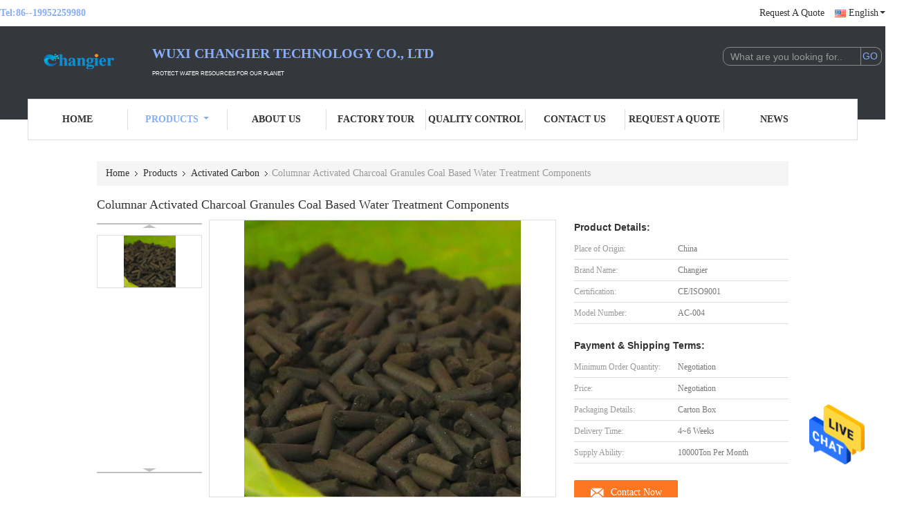

--- FILE ---
content_type: text/html
request_url: https://www.industrywatertreatment.com/sale-12644446-columnar-activated-charcoal-granules-coal-based-water-treatment-components.html
body_size: 25940
content:

<!DOCTYPE html>
<html lang="en">
<head>
	<meta charset="utf-8">
	<meta http-equiv="X-UA-Compatible" content="IE=edge">
	<meta name="viewport" content="width=device-width, initial-scale=1">
    <title>Columnar Activated Charcoal Granules Coal Based Water Treatment Components</title>
    <meta name="keywords" content="granulated activated carbon, gac activated carbon, Activated Carbon" />
    <meta name="description" content="High quality Columnar Activated Charcoal Granules Coal Based Water Treatment Components from China, China's leading product market granulated activated carbon product, with strict quality control gac activated carbon factories, producing high quality gac activated carbon Products." />
			<link type='text/css' rel='stylesheet' href='/??/images/global.css,/photo/industrywatertreatment/sitetpl/style/common.css?ver=1598491857' media='all'>
			  <script type='text/javascript' src='/??/js/jquery.js,/js/common_header.js'></script><meta property="og:title" content="Columnar Activated Charcoal Granules Coal Based Water Treatment Components" />
<meta property="og:description" content="High quality Columnar Activated Charcoal Granules Coal Based Water Treatment Components from China, China's leading product market granulated activated carbon product, with strict quality control gac activated carbon factories, producing high quality gac activated carbon Products." />
<meta property="og:type" content="product" />
<meta property="og:availability" content="instock" />
<meta property="og:site_name" content="Wuxi Changier Technology Co., ltd" />
<meta property="og:url" content="https://www.industrywatertreatment.com/sale-12644446-columnar-activated-charcoal-granules-coal-based-water-treatment-components.html" />
<meta property="og:image" content="https://www.industrywatertreatment.com/photo/ps26666373-columnar_activated_charcoal_granules_coal_based_water_treatment_components.jpg" />
<link rel="canonical" href="https://www.industrywatertreatment.com/sale-12644446-columnar-activated-charcoal-granules-coal-based-water-treatment-components.html" />
<link rel="alternate" href="https://m.industrywatertreatment.com/sale-12644446-columnar-activated-charcoal-granules-coal-based-water-treatment-components.html" media="only screen and (max-width: 640px)" />
<style type="text/css">
/*<![CDATA[*/
.consent__cookie {position: fixed;top: 0;left: 0;width: 100%;height: 0%;z-index: 100000;}.consent__cookie_bg {position: fixed;top: 0;left: 0;width: 100%;height: 100%;background: #000;opacity: .6;display: none }.consent__cookie_rel {position: fixed;bottom:0;left: 0;width: 100%;background: #fff;display: -webkit-box;display: -ms-flexbox;display: flex;flex-wrap: wrap;padding: 24px 80px;-webkit-box-sizing: border-box;box-sizing: border-box;-webkit-box-pack: justify;-ms-flex-pack: justify;justify-content: space-between;-webkit-transition: all ease-in-out .3s;transition: all ease-in-out .3s }.consent__close {position: absolute;top: 20px;right: 20px;cursor: pointer }.consent__close svg {fill: #777 }.consent__close:hover svg {fill: #000 }.consent__cookie_box {flex: 1;word-break: break-word;}.consent__warm {color: #777;font-size: 16px;margin-bottom: 12px;line-height: 19px }.consent__title {color: #333;font-size: 20px;font-weight: 600;margin-bottom: 12px;line-height: 23px }.consent__itxt {color: #333;font-size: 14px;margin-bottom: 12px;display: -webkit-box;display: -ms-flexbox;display: flex;-webkit-box-align: center;-ms-flex-align: center;align-items: center }.consent__itxt i {display: -webkit-inline-box;display: -ms-inline-flexbox;display: inline-flex;width: 28px;height: 28px;border-radius: 50%;background: #e0f9e9;margin-right: 8px;-webkit-box-align: center;-ms-flex-align: center;align-items: center;-webkit-box-pack: center;-ms-flex-pack: center;justify-content: center }.consent__itxt svg {fill: #3ca860 }.consent__txt {color: #a6a6a6;font-size: 14px;margin-bottom: 8px;line-height: 17px }.consent__btns {display: -webkit-box;display: -ms-flexbox;display: flex;-webkit-box-orient: vertical;-webkit-box-direction: normal;-ms-flex-direction: column;flex-direction: column;-webkit-box-pack: center;-ms-flex-pack: center;justify-content: center;flex-shrink: 0;}.consent__btn {width: 280px;height: 40px;line-height: 40px;text-align: center;background: #3ca860;color: #fff;border-radius: 4px;margin: 8px 0;-webkit-box-sizing: border-box;box-sizing: border-box;cursor: pointer;font-size:14px}.consent__btn:hover {background: #00823b }.consent__btn.empty {color: #3ca860;border: 1px solid #3ca860;background: #fff }.consent__btn.empty:hover {background: #3ca860;color: #fff }.open .consent__cookie_bg {display: block }.open .consent__cookie_rel {bottom: 0 }@media (max-width: 760px) {.consent__btns {width: 100%;align-items: center;}.consent__cookie_rel {padding: 20px 24px }}.consent__cookie.open {display: block;}.consent__cookie {display: none;}
/*]]>*/
</style>
<script type="text/javascript">
/*<![CDATA[*/
window.isvideotpl = 0;window.detailurl = '';
var isShowGuide=0;showGuideColor=0;var company_type = 4;var webim_domain = '';

var colorUrl = '';
var aisearch = 0;
var selfUrl = '';
window.playerReportUrl='/vod/view_count/report';
var query_string = ["Products","Detail"];
var g_tp = '';
var customtplcolor = 99341;
window.predomainsub = "";
/*]]>*/
</script>
</head>
<body>
<img src="/logo.gif" style="display:none" alt="logo"/>
    <div id="floatAd" style="z-index: 110000;position:absolute;right:30px;bottom:60px;height:79px;display: block;">
                                <a href="/webim/webim_tab.html" rel="nofollow" data-uid="62730" onclick= 'setwebimCookie(62730,12644446,4);' target="_blank">
            <img style="width: 80px;cursor: pointer;" alt='Send Message' src="/images/floatimage_chat.gif"/>
        </a>
                                </div>
<a style="display: none!important;" title="Wuxi Changier Technology Co., ltd" class="float-inquiry" href="/contactnow.html" onclick='setinquiryCookie("{\"showproduct\":1,\"pid\":\"12644446\",\"name\":\"Columnar Activated Charcoal Granules Coal Based Water Treatment Components\",\"source_url\":\"\\/sale-12644446-columnar-activated-charcoal-granules-coal-based-water-treatment-components.html\",\"picurl\":\"\\/photo\\/pd26666373-columnar_activated_charcoal_granules_coal_based_water_treatment_components.jpg\",\"propertyDetail\":[[\"Package\",\"25kg\"],[\"Usage\",\"Water Treatment Accessories\"],[\"Shape\",\"Columnar\"],[\"Sample\",\"Contact Us\"]],\"company_name\":null,\"picurl_c\":\"\\/photo\\/pc26666373-columnar_activated_charcoal_granules_coal_based_water_treatment_components.jpg\",\"price\":\"Negotiation\",\"username\":\"Manager\",\"viewTime\":\"Last Login : 3 hours 02 minutes ago\",\"subject\":\"I am interested in your Columnar Activated Charcoal Granules Coal Based Water Treatment Components\",\"countrycode\":\"\"}");'></a>
<script>
var originProductInfo = '';
var originProductInfo = {"showproduct":1,"pid":"12644446","name":"Columnar Activated Charcoal Granules Coal Based Water Treatment Components","source_url":"\/sale-12644446-columnar-activated-charcoal-granules-coal-based-water-treatment-components.html","picurl":"\/photo\/pd26666373-columnar_activated_charcoal_granules_coal_based_water_treatment_components.jpg","propertyDetail":[["Package","25kg"],["Usage","Water Treatment Accessories"],["Shape","Columnar"],["Sample","Contact Us"]],"company_name":null,"picurl_c":"\/photo\/pc26666373-columnar_activated_charcoal_granules_coal_based_water_treatment_components.jpg","price":"Negotiation","username":"Manager","viewTime":"Last Login : 6 hours 02 minutes ago","subject":"What is your best price for Columnar Activated Charcoal Granules Coal Based Water Treatment Components","countrycode":""};
var save_url = "/contactsave.html";
var update_url = "/updateinquiry.html";
var productInfo = {};
var defaulProductInfo = {};
var myDate = new Date();
var curDate = myDate.getFullYear()+'-'+(parseInt(myDate.getMonth())+1)+'-'+myDate.getDate();
var message = '';
var default_pop = 1;
var leaveMessageDialog = document.getElementsByClassName('leave-message-dialog')[0]; // 获取弹层
var _$$ = function (dom) {
    return document.querySelectorAll(dom);
};
resInfo = originProductInfo;
resInfo['name'] = resInfo['name'] || '';
defaulProductInfo.pid = resInfo['pid'];
defaulProductInfo.productName = resInfo['name'] ?? '';
defaulProductInfo.productInfo = resInfo['propertyDetail'];
defaulProductInfo.productImg = resInfo['picurl_c'];
defaulProductInfo.subject = resInfo['subject'] ?? '';
defaulProductInfo.productImgAlt = resInfo['name'] ?? '';
var inquirypopup_tmp = 1;
var message = 'Dear,'+'\r\n'+"I am interested in"+' '+trim(resInfo['name'])+", could you send me more details such as type, size, MOQ, material, etc."+'\r\n'+"Thanks!"+'\r\n'+"Waiting for your reply.";
var message_1 = 'Dear,'+'\r\n'+"I am interested in"+' '+trim(resInfo['name'])+", could you send me more details such as type, size, MOQ, material, etc."+'\r\n'+"Thanks!"+'\r\n'+"Waiting for your reply.";
var message_2 = 'Hello,'+'\r\n'+"I am looking for"+' '+trim(resInfo['name'])+", please send me the price, specification and picture."+'\r\n'+"Your swift response will be highly appreciated."+'\r\n'+"Feel free to contact me for more information."+'\r\n'+"Thanks a lot.";
var message_3 = 'Hello,'+'\r\n'+trim(resInfo['name'])+' '+"meets my expectations."+'\r\n'+"Please give me the best price and some other product information."+'\r\n'+"Feel free to contact me via my mail."+'\r\n'+"Thanks a lot.";

var message_4 = 'Dear,'+'\r\n'+"What is the FOB price on your"+' '+trim(resInfo['name'])+'?'+'\r\n'+"Which is the nearest port name?"+'\r\n'+"Please reply me as soon as possible, it would be better to share further information."+'\r\n'+"Regards!";
var message_5 = 'Hi there,'+'\r\n'+"I am very interested in your"+' '+trim(resInfo['name'])+'.'+'\r\n'+"Please send me your product details."+'\r\n'+"Looking forward to your quick reply."+'\r\n'+"Feel free to contact me by mail."+'\r\n'+"Regards!";

var message_6 = 'Dear,'+'\r\n'+"Please provide us with information about your"+' '+trim(resInfo['name'])+", such as type, size, material, and of course the best price."+'\r\n'+"Looking forward to your quick reply."+'\r\n'+"Thank you!";
var message_7 = 'Dear,'+'\r\n'+"Can you supply"+' '+trim(resInfo['name'])+" for us?"+'\r\n'+"First we want a price list and some product details."+'\r\n'+"I hope to get reply asap and look forward to cooperation."+'\r\n'+"Thank you very much.";
var message_8 = 'hi,'+'\r\n'+"I am looking for"+' '+trim(resInfo['name'])+", please give me some more detailed product information."+'\r\n'+"I look forward to your reply."+'\r\n'+"Thank you!";
var message_9 = 'Hello,'+'\r\n'+"Your"+' '+trim(resInfo['name'])+" meets my requirements very well."+'\r\n'+"Please send me the price, specification, and similar model will be OK."+'\r\n'+"Feel free to chat with me."+'\r\n'+"Thanks!";
var message_10 = 'Dear,'+'\r\n'+"I want to know more about the details and quotation of"+' '+trim(resInfo['name'])+'.'+'\r\n'+"Feel free to contact me."+'\r\n'+"Regards!";

var r = getRandom(1,10);

defaulProductInfo.message = eval("message_"+r);
    defaulProductInfo.message = eval("message_"+r);
        var mytAjax = {

    post: function(url, data, fn) {
        var xhr = new XMLHttpRequest();
        xhr.open("POST", url, true);
        xhr.setRequestHeader("Content-Type", "application/x-www-form-urlencoded;charset=UTF-8");
        xhr.setRequestHeader("X-Requested-With", "XMLHttpRequest");
        xhr.setRequestHeader('Content-Type','text/plain;charset=UTF-8');
        xhr.onreadystatechange = function() {
            if(xhr.readyState == 4 && (xhr.status == 200 || xhr.status == 304)) {
                fn.call(this, xhr.responseText);
            }
        };
        xhr.send(data);
    },

    postform: function(url, data, fn) {
        var xhr = new XMLHttpRequest();
        xhr.open("POST", url, true);
        xhr.setRequestHeader("X-Requested-With", "XMLHttpRequest");
        xhr.onreadystatechange = function() {
            if(xhr.readyState == 4 && (xhr.status == 200 || xhr.status == 304)) {
                fn.call(this, xhr.responseText);
            }
        };
        xhr.send(data);
    }
};
/*window.onload = function(){
    leaveMessageDialog = document.getElementsByClassName('leave-message-dialog')[0];
    if (window.localStorage.recordDialogStatus=='undefined' || (window.localStorage.recordDialogStatus!='undefined' && window.localStorage.recordDialogStatus != curDate)) {
        setTimeout(function(){
            if(parseInt(inquirypopup_tmp%10) == 1){
                creatDialog(defaulProductInfo, 1);
            }
        }, 6000);
    }
};*/
function trim(str)
{
    str = str.replace(/(^\s*)/g,"");
    return str.replace(/(\s*$)/g,"");
};
function getRandom(m,n){
    var num = Math.floor(Math.random()*(m - n) + n);
    return num;
};
function strBtn(param) {

    var starattextarea = document.getElementById("textareamessage").value.length;
    var email = document.getElementById("startEmail").value;

    var default_tip = document.querySelectorAll(".watermark_container").length;
    if (20 < starattextarea && starattextarea < 3000) {
        if(default_tip>0){
            document.getElementById("textareamessage1").parentNode.parentNode.nextElementSibling.style.display = "none";
        }else{
            document.getElementById("textareamessage1").parentNode.nextElementSibling.style.display = "none";
        }

    } else {
        if(default_tip>0){
            document.getElementById("textareamessage1").parentNode.parentNode.nextElementSibling.style.display = "block";
        }else{
            document.getElementById("textareamessage1").parentNode.nextElementSibling.style.display = "block";
        }

        return;
    }

    // var re = /^([a-zA-Z0-9_-])+@([a-zA-Z0-9_-])+\.([a-zA-Z0-9_-])+/i;/*邮箱不区分大小写*/
    var re = /^[a-zA-Z0-9][\w-]*(\.?[\w-]+)*@[a-zA-Z0-9-]+(\.[a-zA-Z0-9]+)+$/i;
    if (!re.test(email)) {
        document.getElementById("startEmail").nextElementSibling.style.display = "block";
        return;
    } else {
        document.getElementById("startEmail").nextElementSibling.style.display = "none";
    }

    var subject = document.getElementById("pop_subject").value;
    var pid = document.getElementById("pop_pid").value;
    var message = document.getElementById("textareamessage").value;
    var sender_email = document.getElementById("startEmail").value;
    var tel = '';
    if (document.getElementById("tel0") != undefined && document.getElementById("tel0") != '')
        tel = document.getElementById("tel0").value;
    var form_serialize = '&tel='+tel;

    form_serialize = form_serialize.replace(/\+/g, "%2B");
    mytAjax.post(save_url,"pid="+pid+"&subject="+subject+"&email="+sender_email+"&message="+(message)+form_serialize,function(res){
        var mes = JSON.parse(res);
        if(mes.status == 200){
            var iid = mes.iid;
            document.getElementById("pop_iid").value = iid;
            document.getElementById("pop_uuid").value = mes.uuid;

            if(typeof gtag_report_conversion === "function"){
                gtag_report_conversion();//执行统计js代码
            }
            if(typeof fbq === "function"){
                fbq('track','Purchase');//执行统计js代码
            }
        }
    });
    for (var index = 0; index < document.querySelectorAll(".dialog-content-pql").length; index++) {
        document.querySelectorAll(".dialog-content-pql")[index].style.display = "none";
    };
    $('#idphonepql').val(tel);
    document.getElementById("dialog-content-pql-id").style.display = "block";
    ;
};
function twoBtnOk(param) {

    var selectgender = document.getElementById("Mr").innerHTML;
    var iid = document.getElementById("pop_iid").value;
    var sendername = document.getElementById("idnamepql").value;
    var senderphone = document.getElementById("idphonepql").value;
    var sendercname = document.getElementById("idcompanypql").value;
    var uuid = document.getElementById("pop_uuid").value;
    var gender = 2;
    if(selectgender == 'Mr.') gender = 0;
    if(selectgender == 'Mrs.') gender = 1;
    var pid = document.getElementById("pop_pid").value;
    var form_serialize = '';

        form_serialize = form_serialize.replace(/\+/g, "%2B");

    mytAjax.post(update_url,"iid="+iid+"&gender="+gender+"&uuid="+uuid+"&name="+(sendername)+"&tel="+(senderphone)+"&company="+(sendercname)+form_serialize,function(res){});

    for (var index = 0; index < document.querySelectorAll(".dialog-content-pql").length; index++) {
        document.querySelectorAll(".dialog-content-pql")[index].style.display = "none";
    };
    document.getElementById("dialog-content-pql-ok").style.display = "block";

};
function toCheckMust(name) {
    $('#'+name+'error').hide();
}
function handClidk(param) {
    var starattextarea = document.getElementById("textareamessage1").value.length;
    var email = document.getElementById("startEmail1").value;
    var default_tip = document.querySelectorAll(".watermark_container").length;
    if (20 < starattextarea && starattextarea < 3000) {
        if(default_tip>0){
            document.getElementById("textareamessage1").parentNode.parentNode.nextElementSibling.style.display = "none";
        }else{
            document.getElementById("textareamessage1").parentNode.nextElementSibling.style.display = "none";
        }

    } else {
        if(default_tip>0){
            document.getElementById("textareamessage1").parentNode.parentNode.nextElementSibling.style.display = "block";
        }else{
            document.getElementById("textareamessage1").parentNode.nextElementSibling.style.display = "block";
        }

        return;
    }

    // var re = /^([a-zA-Z0-9_-])+@([a-zA-Z0-9_-])+\.([a-zA-Z0-9_-])+/i;
    var re = /^[a-zA-Z0-9][\w-]*(\.?[\w-]+)*@[a-zA-Z0-9-]+(\.[a-zA-Z0-9]+)+$/i;
    if (!re.test(email)) {
        document.getElementById("startEmail1").nextElementSibling.style.display = "block";
        return;
    } else {
        document.getElementById("startEmail1").nextElementSibling.style.display = "none";
    }

    var subject = document.getElementById("pop_subject").value;
    var pid = document.getElementById("pop_pid").value;
    var message = document.getElementById("textareamessage1").value;
    var sender_email = document.getElementById("startEmail1").value;
    var form_serialize = tel = '';
    if (document.getElementById("tel1") != undefined && document.getElementById("tel1") != '')
        tel = document.getElementById("tel1").value;
        mytAjax.post(save_url,"email="+sender_email+"&tel="+tel+"&pid="+pid+"&message="+message+"&subject="+subject+form_serialize,function(res){

        var mes = JSON.parse(res);
        if(mes.status == 200){
            var iid = mes.iid;
            document.getElementById("pop_iid").value = iid;
            document.getElementById("pop_uuid").value = mes.uuid;
            if(typeof gtag_report_conversion === "function"){
                gtag_report_conversion();//执行统计js代码
            }
        }

    });
    for (var index = 0; index < document.querySelectorAll(".dialog-content-pql").length; index++) {
        document.querySelectorAll(".dialog-content-pql")[index].style.display = "none";
    };
    $('#idphonepql').val(tel);
    document.getElementById("dialog-content-pql-id").style.display = "block";

};
window.addEventListener('load', function () {
    $('.checkbox-wrap label').each(function(){
        if($(this).find('input').prop('checked')){
            $(this).addClass('on')
        }else {
            $(this).removeClass('on')
        }
    })
    $(document).on('click', '.checkbox-wrap label' , function(ev){
        if (ev.target.tagName.toUpperCase() != 'INPUT') {
            $(this).toggleClass('on')
        }
    })
})

function hand_video(pdata) {
    data = JSON.parse(pdata);
    productInfo.productName = data.productName;
    productInfo.productInfo = data.productInfo;
    productInfo.productImg = data.productImg;
    productInfo.subject = data.subject;

    var message = 'Dear,'+'\r\n'+"I am interested in"+' '+trim(data.productName)+", could you send me more details such as type, size, quantity, material, etc."+'\r\n'+"Thanks!"+'\r\n'+"Waiting for your reply.";

    var message = 'Dear,'+'\r\n'+"I am interested in"+' '+trim(data.productName)+", could you send me more details such as type, size, MOQ, material, etc."+'\r\n'+"Thanks!"+'\r\n'+"Waiting for your reply.";
    var message_1 = 'Dear,'+'\r\n'+"I am interested in"+' '+trim(data.productName)+", could you send me more details such as type, size, MOQ, material, etc."+'\r\n'+"Thanks!"+'\r\n'+"Waiting for your reply.";
    var message_2 = 'Hello,'+'\r\n'+"I am looking for"+' '+trim(data.productName)+", please send me the price, specification and picture."+'\r\n'+"Your swift response will be highly appreciated."+'\r\n'+"Feel free to contact me for more information."+'\r\n'+"Thanks a lot.";
    var message_3 = 'Hello,'+'\r\n'+trim(data.productName)+' '+"meets my expectations."+'\r\n'+"Please give me the best price and some other product information."+'\r\n'+"Feel free to contact me via my mail."+'\r\n'+"Thanks a lot.";

    var message_4 = 'Dear,'+'\r\n'+"What is the FOB price on your"+' '+trim(data.productName)+'?'+'\r\n'+"Which is the nearest port name?"+'\r\n'+"Please reply me as soon as possible, it would be better to share further information."+'\r\n'+"Regards!";
    var message_5 = 'Hi there,'+'\r\n'+"I am very interested in your"+' '+trim(data.productName)+'.'+'\r\n'+"Please send me your product details."+'\r\n'+"Looking forward to your quick reply."+'\r\n'+"Feel free to contact me by mail."+'\r\n'+"Regards!";

    var message_6 = 'Dear,'+'\r\n'+"Please provide us with information about your"+' '+trim(data.productName)+", such as type, size, material, and of course the best price."+'\r\n'+"Looking forward to your quick reply."+'\r\n'+"Thank you!";
    var message_7 = 'Dear,'+'\r\n'+"Can you supply"+' '+trim(data.productName)+" for us?"+'\r\n'+"First we want a price list and some product details."+'\r\n'+"I hope to get reply asap and look forward to cooperation."+'\r\n'+"Thank you very much.";
    var message_8 = 'hi,'+'\r\n'+"I am looking for"+' '+trim(data.productName)+", please give me some more detailed product information."+'\r\n'+"I look forward to your reply."+'\r\n'+"Thank you!";
    var message_9 = 'Hello,'+'\r\n'+"Your"+' '+trim(data.productName)+" meets my requirements very well."+'\r\n'+"Please send me the price, specification, and similar model will be OK."+'\r\n'+"Feel free to chat with me."+'\r\n'+"Thanks!";
    var message_10 = 'Dear,'+'\r\n'+"I want to know more about the details and quotation of"+' '+trim(data.productName)+'.'+'\r\n'+"Feel free to contact me."+'\r\n'+"Regards!";

    var r = getRandom(1,10);

    productInfo.message = eval("message_"+r);
            if(parseInt(inquirypopup_tmp/10) == 1){
        productInfo.message = "";
    }
    productInfo.pid = data.pid;
    creatDialog(productInfo, 2);
};

function handDialog(pdata) {
    data = JSON.parse(pdata);
    productInfo.productName = data.productName;
    productInfo.productInfo = data.productInfo;
    productInfo.productImg = data.productImg;
    productInfo.subject = data.subject;

    var message = 'Dear,'+'\r\n'+"I am interested in"+' '+trim(data.productName)+", could you send me more details such as type, size, quantity, material, etc."+'\r\n'+"Thanks!"+'\r\n'+"Waiting for your reply.";

    var message = 'Dear,'+'\r\n'+"I am interested in"+' '+trim(data.productName)+", could you send me more details such as type, size, MOQ, material, etc."+'\r\n'+"Thanks!"+'\r\n'+"Waiting for your reply.";
    var message_1 = 'Dear,'+'\r\n'+"I am interested in"+' '+trim(data.productName)+", could you send me more details such as type, size, MOQ, material, etc."+'\r\n'+"Thanks!"+'\r\n'+"Waiting for your reply.";
    var message_2 = 'Hello,'+'\r\n'+"I am looking for"+' '+trim(data.productName)+", please send me the price, specification and picture."+'\r\n'+"Your swift response will be highly appreciated."+'\r\n'+"Feel free to contact me for more information."+'\r\n'+"Thanks a lot.";
    var message_3 = 'Hello,'+'\r\n'+trim(data.productName)+' '+"meets my expectations."+'\r\n'+"Please give me the best price and some other product information."+'\r\n'+"Feel free to contact me via my mail."+'\r\n'+"Thanks a lot.";

    var message_4 = 'Dear,'+'\r\n'+"What is the FOB price on your"+' '+trim(data.productName)+'?'+'\r\n'+"Which is the nearest port name?"+'\r\n'+"Please reply me as soon as possible, it would be better to share further information."+'\r\n'+"Regards!";
    var message_5 = 'Hi there,'+'\r\n'+"I am very interested in your"+' '+trim(data.productName)+'.'+'\r\n'+"Please send me your product details."+'\r\n'+"Looking forward to your quick reply."+'\r\n'+"Feel free to contact me by mail."+'\r\n'+"Regards!";

    var message_6 = 'Dear,'+'\r\n'+"Please provide us with information about your"+' '+trim(data.productName)+", such as type, size, material, and of course the best price."+'\r\n'+"Looking forward to your quick reply."+'\r\n'+"Thank you!";
    var message_7 = 'Dear,'+'\r\n'+"Can you supply"+' '+trim(data.productName)+" for us?"+'\r\n'+"First we want a price list and some product details."+'\r\n'+"I hope to get reply asap and look forward to cooperation."+'\r\n'+"Thank you very much.";
    var message_8 = 'hi,'+'\r\n'+"I am looking for"+' '+trim(data.productName)+", please give me some more detailed product information."+'\r\n'+"I look forward to your reply."+'\r\n'+"Thank you!";
    var message_9 = 'Hello,'+'\r\n'+"Your"+' '+trim(data.productName)+" meets my requirements very well."+'\r\n'+"Please send me the price, specification, and similar model will be OK."+'\r\n'+"Feel free to chat with me."+'\r\n'+"Thanks!";
    var message_10 = 'Dear,'+'\r\n'+"I want to know more about the details and quotation of"+' '+trim(data.productName)+'.'+'\r\n'+"Feel free to contact me."+'\r\n'+"Regards!";

    var r = getRandom(1,10);
    productInfo.message = eval("message_"+r);
            if(parseInt(inquirypopup_tmp/10) == 1){
        productInfo.message = "";
    }
    productInfo.pid = data.pid;
    creatDialog(productInfo, 2);
};

function closepql(param) {

    leaveMessageDialog.style.display = 'none';
};

function closepql2(param) {

    for (var index = 0; index < document.querySelectorAll(".dialog-content-pql").length; index++) {
        document.querySelectorAll(".dialog-content-pql")[index].style.display = "none";
    };
    document.getElementById("dialog-content-pql-ok").style.display = "block";
};

function decodeHtmlEntities(str) {
    var tempElement = document.createElement('div');
    tempElement.innerHTML = str;
    return tempElement.textContent || tempElement.innerText || '';
}

function initProduct(productInfo,type){

    productInfo.productName = decodeHtmlEntities(productInfo.productName);
    productInfo.message = decodeHtmlEntities(productInfo.message);

    leaveMessageDialog = document.getElementsByClassName('leave-message-dialog')[0];
    leaveMessageDialog.style.display = "block";
    if(type == 3){
        var popinquiryemail = document.getElementById("popinquiryemail").value;
        _$$("#startEmail1")[0].value = popinquiryemail;
    }else{
        _$$("#startEmail1")[0].value = "";
    }
    _$$("#startEmail")[0].value = "";
    _$$("#idnamepql")[0].value = "";
    _$$("#idphonepql")[0].value = "";
    _$$("#idcompanypql")[0].value = "";

    _$$("#pop_pid")[0].value = productInfo.pid;
    _$$("#pop_subject")[0].value = productInfo.subject;
    
    if(parseInt(inquirypopup_tmp/10) == 1){
        productInfo.message = "";
    }

    _$$("#textareamessage1")[0].value = productInfo.message;
    _$$("#textareamessage")[0].value = productInfo.message;

    _$$("#dialog-content-pql-id .titlep")[0].innerHTML = productInfo.productName;
    _$$("#dialog-content-pql-id img")[0].setAttribute("src", productInfo.productImg);
    _$$("#dialog-content-pql-id img")[0].setAttribute("alt", productInfo.productImgAlt);

    _$$("#dialog-content-pql-id-hand img")[0].setAttribute("src", productInfo.productImg);
    _$$("#dialog-content-pql-id-hand img")[0].setAttribute("alt", productInfo.productImgAlt);
    _$$("#dialog-content-pql-id-hand .titlep")[0].innerHTML = productInfo.productName;

    if (productInfo.productInfo.length > 0) {
        var ul2, ul;
        ul = document.createElement("ul");
        for (var index = 0; index < productInfo.productInfo.length; index++) {
            var el = productInfo.productInfo[index];
            var li = document.createElement("li");
            var span1 = document.createElement("span");
            span1.innerHTML = el[0] + ":";
            var span2 = document.createElement("span");
            span2.innerHTML = el[1];
            li.appendChild(span1);
            li.appendChild(span2);
            ul.appendChild(li);

        }
        ul2 = ul.cloneNode(true);
        if (type === 1) {
            _$$("#dialog-content-pql-id .left")[0].replaceChild(ul, _$$("#dialog-content-pql-id .left ul")[0]);
        } else {
            _$$("#dialog-content-pql-id-hand .left")[0].replaceChild(ul2, _$$("#dialog-content-pql-id-hand .left ul")[0]);
            _$$("#dialog-content-pql-id .left")[0].replaceChild(ul, _$$("#dialog-content-pql-id .left ul")[0]);
        }
    };
    for (var index = 0; index < _$$("#dialog-content-pql-id .right ul li").length; index++) {
        _$$("#dialog-content-pql-id .right ul li")[index].addEventListener("click", function (params) {
            _$$("#dialog-content-pql-id .right #Mr")[0].innerHTML = this.innerHTML
        }, false)

    };

};
function closeInquiryCreateDialog() {
    document.getElementById("xuanpan_dialog_box_pql").style.display = "none";
};
function showInquiryCreateDialog() {
    document.getElementById("xuanpan_dialog_box_pql").style.display = "block";
};
function submitPopInquiry(){
    var message = document.getElementById("inquiry_message").value;
    var email = document.getElementById("inquiry_email").value;
    var subject = defaulProductInfo.subject;
    var pid = defaulProductInfo.pid;
    if (email === undefined) {
        showInquiryCreateDialog();
        document.getElementById("inquiry_email").style.border = "1px solid red";
        return false;
    };
    if (message === undefined) {
        showInquiryCreateDialog();
        document.getElementById("inquiry_message").style.border = "1px solid red";
        return false;
    };
    if (email.search(/^\w+((-\w+)|(\.\w+))*\@[A-Za-z0-9]+((\.|-)[A-Za-z0-9]+)*\.[A-Za-z0-9]+$/) == -1) {
        document.getElementById("inquiry_email").style.border= "1px solid red";
        showInquiryCreateDialog();
        return false;
    } else {
        document.getElementById("inquiry_email").style.border= "";
    };
    if (message.length < 20 || message.length >3000) {
        showInquiryCreateDialog();
        document.getElementById("inquiry_message").style.border = "1px solid red";
        return false;
    } else {
        document.getElementById("inquiry_message").style.border = "";
    };
    var tel = '';
    if (document.getElementById("tel") != undefined && document.getElementById("tel") != '')
        tel = document.getElementById("tel").value;

    mytAjax.post(save_url,"pid="+pid+"&subject="+subject+"&email="+email+"&message="+(message)+'&tel='+tel,function(res){
        var mes = JSON.parse(res);
        if(mes.status == 200){
            var iid = mes.iid;
            document.getElementById("pop_iid").value = iid;
            document.getElementById("pop_uuid").value = mes.uuid;

        }
    });
    initProduct(defaulProductInfo);
    for (var index = 0; index < document.querySelectorAll(".dialog-content-pql").length; index++) {
        document.querySelectorAll(".dialog-content-pql")[index].style.display = "none";
    };
    $('#idphonepql').val(tel);
    document.getElementById("dialog-content-pql-id").style.display = "block";

};

//带附件上传
function submitPopInquiryfile(email_id,message_id,check_sort,name_id,phone_id,company_id,attachments){

    if(typeof(check_sort) == 'undefined'){
        check_sort = 0;
    }
    var message = document.getElementById(message_id).value;
    var email = document.getElementById(email_id).value;
    var attachments = document.getElementById(attachments).value;
    if(typeof(name_id) !== 'undefined' && name_id != ""){
        var name  = document.getElementById(name_id).value;
    }
    if(typeof(phone_id) !== 'undefined' && phone_id != ""){
        var phone = document.getElementById(phone_id).value;
    }
    if(typeof(company_id) !== 'undefined' && company_id != ""){
        var company = document.getElementById(company_id).value;
    }
    var subject = defaulProductInfo.subject;
    var pid = defaulProductInfo.pid;

    if(check_sort == 0){
        if (email === undefined) {
            showInquiryCreateDialog();
            document.getElementById(email_id).style.border = "1px solid red";
            return false;
        };
        if (message === undefined) {
            showInquiryCreateDialog();
            document.getElementById(message_id).style.border = "1px solid red";
            return false;
        };

        if (email.search(/^\w+((-\w+)|(\.\w+))*\@[A-Za-z0-9]+((\.|-)[A-Za-z0-9]+)*\.[A-Za-z0-9]+$/) == -1) {
            document.getElementById(email_id).style.border= "1px solid red";
            showInquiryCreateDialog();
            return false;
        } else {
            document.getElementById(email_id).style.border= "";
        };
        if (message.length < 20 || message.length >3000) {
            showInquiryCreateDialog();
            document.getElementById(message_id).style.border = "1px solid red";
            return false;
        } else {
            document.getElementById(message_id).style.border = "";
        };
    }else{

        if (message === undefined) {
            showInquiryCreateDialog();
            document.getElementById(message_id).style.border = "1px solid red";
            return false;
        };

        if (email === undefined) {
            showInquiryCreateDialog();
            document.getElementById(email_id).style.border = "1px solid red";
            return false;
        };

        if (message.length < 20 || message.length >3000) {
            showInquiryCreateDialog();
            document.getElementById(message_id).style.border = "1px solid red";
            return false;
        } else {
            document.getElementById(message_id).style.border = "";
        };

        if (email.search(/^\w+((-\w+)|(\.\w+))*\@[A-Za-z0-9]+((\.|-)[A-Za-z0-9]+)*\.[A-Za-z0-9]+$/) == -1) {
            document.getElementById(email_id).style.border= "1px solid red";
            showInquiryCreateDialog();
            return false;
        } else {
            document.getElementById(email_id).style.border= "";
        };

    };

    mytAjax.post(save_url,"pid="+pid+"&subject="+subject+"&email="+email+"&message="+message+"&company="+company+"&attachments="+attachments,function(res){
        var mes = JSON.parse(res);
        if(mes.status == 200){
            var iid = mes.iid;
            document.getElementById("pop_iid").value = iid;
            document.getElementById("pop_uuid").value = mes.uuid;

            if(typeof gtag_report_conversion === "function"){
                gtag_report_conversion();//执行统计js代码
            }
            if(typeof fbq === "function"){
                fbq('track','Purchase');//执行统计js代码
            }
        }
    });
    initProduct(defaulProductInfo);

    if(name !== undefined && name != ""){
        _$$("#idnamepql")[0].value = name;
    }

    if(phone !== undefined && phone != ""){
        _$$("#idphonepql")[0].value = phone;
    }

    if(company !== undefined && company != ""){
        _$$("#idcompanypql")[0].value = company;
    }

    for (var index = 0; index < document.querySelectorAll(".dialog-content-pql").length; index++) {
        document.querySelectorAll(".dialog-content-pql")[index].style.display = "none";
    };
    document.getElementById("dialog-content-pql-id").style.display = "block";

};
function submitPopInquiryByParam(email_id,message_id,check_sort,name_id,phone_id,company_id){

    if(typeof(check_sort) == 'undefined'){
        check_sort = 0;
    }

    var senderphone = '';
    var message = document.getElementById(message_id).value;
    var email = document.getElementById(email_id).value;
    if(typeof(name_id) !== 'undefined' && name_id != ""){
        var name  = document.getElementById(name_id).value;
    }
    if(typeof(phone_id) !== 'undefined' && phone_id != ""){
        var phone = document.getElementById(phone_id).value;
        senderphone = phone;
    }
    if(typeof(company_id) !== 'undefined' && company_id != ""){
        var company = document.getElementById(company_id).value;
    }
    var subject = defaulProductInfo.subject;
    var pid = defaulProductInfo.pid;

    if(check_sort == 0){
        if (email === undefined) {
            showInquiryCreateDialog();
            document.getElementById(email_id).style.border = "1px solid red";
            return false;
        };
        if (message === undefined) {
            showInquiryCreateDialog();
            document.getElementById(message_id).style.border = "1px solid red";
            return false;
        };

        if (email.search(/^\w+((-\w+)|(\.\w+))*\@[A-Za-z0-9]+((\.|-)[A-Za-z0-9]+)*\.[A-Za-z0-9]+$/) == -1) {
            document.getElementById(email_id).style.border= "1px solid red";
            showInquiryCreateDialog();
            return false;
        } else {
            document.getElementById(email_id).style.border= "";
        };
        if (message.length < 20 || message.length >3000) {
            showInquiryCreateDialog();
            document.getElementById(message_id).style.border = "1px solid red";
            return false;
        } else {
            document.getElementById(message_id).style.border = "";
        };
    }else{

        if (message === undefined) {
            showInquiryCreateDialog();
            document.getElementById(message_id).style.border = "1px solid red";
            return false;
        };

        if (email === undefined) {
            showInquiryCreateDialog();
            document.getElementById(email_id).style.border = "1px solid red";
            return false;
        };

        if (message.length < 20 || message.length >3000) {
            showInquiryCreateDialog();
            document.getElementById(message_id).style.border = "1px solid red";
            return false;
        } else {
            document.getElementById(message_id).style.border = "";
        };

        if (email.search(/^\w+((-\w+)|(\.\w+))*\@[A-Za-z0-9]+((\.|-)[A-Za-z0-9]+)*\.[A-Za-z0-9]+$/) == -1) {
            document.getElementById(email_id).style.border= "1px solid red";
            showInquiryCreateDialog();
            return false;
        } else {
            document.getElementById(email_id).style.border= "";
        };

    };

    var productsku = "";
    if($("#product_sku").length > 0){
        productsku = $("#product_sku").html();
    }

    mytAjax.post(save_url,"tel="+senderphone+"&pid="+pid+"&subject="+subject+"&email="+email+"&message="+message+"&messagesku="+encodeURI(productsku),function(res){
        var mes = JSON.parse(res);
        if(mes.status == 200){
            var iid = mes.iid;
            document.getElementById("pop_iid").value = iid;
            document.getElementById("pop_uuid").value = mes.uuid;

            if(typeof gtag_report_conversion === "function"){
                gtag_report_conversion();//执行统计js代码
            }
            if(typeof fbq === "function"){
                fbq('track','Purchase');//执行统计js代码
            }
        }
    });
    initProduct(defaulProductInfo);

    if(name !== undefined && name != ""){
        _$$("#idnamepql")[0].value = name;
    }

    if(phone !== undefined && phone != ""){
        _$$("#idphonepql")[0].value = phone;
    }

    if(company !== undefined && company != ""){
        _$$("#idcompanypql")[0].value = company;
    }

    for (var index = 0; index < document.querySelectorAll(".dialog-content-pql").length; index++) {
        document.querySelectorAll(".dialog-content-pql")[index].style.display = "none";

    };
    document.getElementById("dialog-content-pql-id").style.display = "block";

};

function creat_videoDialog(productInfo, type) {

    if(type == 1){
        if(default_pop != 1){
            return false;
        }
        window.localStorage.recordDialogStatus = curDate;
    }else{
        default_pop = 0;
    }
    initProduct(productInfo, type);
    if (type === 1) {
        // 自动弹出
        for (var index = 0; index < document.querySelectorAll(".dialog-content-pql").length; index++) {

            document.querySelectorAll(".dialog-content-pql")[index].style.display = "none";
        };
        document.getElementById("dialog-content-pql").style.display = "block";
    } else {
        // 手动弹出
        for (var index = 0; index < document.querySelectorAll(".dialog-content-pql").length; index++) {
            document.querySelectorAll(".dialog-content-pql")[index].style.display = "none";
        };
        document.getElementById("dialog-content-pql-id-hand").style.display = "block";
    }
}

function creatDialog(productInfo, type) {

    if(type == 1){
        if(default_pop != 1){
            return false;
        }
        window.localStorage.recordDialogStatus = curDate;
    }else{
        default_pop = 0;
    }
    initProduct(productInfo, type);
    if (type === 1) {
        // 自动弹出
        for (var index = 0; index < document.querySelectorAll(".dialog-content-pql").length; index++) {

            document.querySelectorAll(".dialog-content-pql")[index].style.display = "none";
        };
        document.getElementById("dialog-content-pql").style.display = "block";
    } else {
        // 手动弹出
        for (var index = 0; index < document.querySelectorAll(".dialog-content-pql").length; index++) {
            document.querySelectorAll(".dialog-content-pql")[index].style.display = "none";
        };
        document.getElementById("dialog-content-pql-id-hand").style.display = "block";
    }
}

//带邮箱信息打开询盘框 emailtype=1表示带入邮箱
function openDialog(emailtype){
    var type = 2;//不带入邮箱，手动弹出
    if(emailtype == 1){
        var popinquiryemail = document.getElementById("popinquiryemail").value;
        // var re = /^([a-zA-Z0-9_-])+@([a-zA-Z0-9_-])+\.([a-zA-Z0-9_-])+/i;
        var re = /^[a-zA-Z0-9][\w-]*(\.?[\w-]+)*@[a-zA-Z0-9-]+(\.[a-zA-Z0-9]+)+$/i;
        if (!re.test(popinquiryemail)) {
            //前端提示样式;
            showInquiryCreateDialog();
            document.getElementById("popinquiryemail").style.border = "1px solid red";
            return false;
        } else {
            //前端提示样式;
        }
        var type = 3;
    }
    creatDialog(defaulProductInfo,type);
}

//上传附件
function inquiryUploadFile(){
    var fileObj = document.querySelector("#fileId").files[0];
    //构建表单数据
    var formData = new FormData();
    var filesize = fileObj.size;
    if(filesize > 10485760 || filesize == 0) {
        document.getElementById("filetips").style.display = "block";
        return false;
    }else {
        document.getElementById("filetips").style.display = "none";
    }
    formData.append('popinquiryfile', fileObj);
    document.getElementById("quotefileform").reset();
    var save_url = "/inquiryuploadfile.html";
    mytAjax.postform(save_url,formData,function(res){
        var mes = JSON.parse(res);
        if(mes.status == 200){
            document.getElementById("uploader-file-info").innerHTML = document.getElementById("uploader-file-info").innerHTML + "<span class=op>"+mes.attfile.name+"<a class=delatt id=att"+mes.attfile.id+" onclick=delatt("+mes.attfile.id+");>Delete</a></span>";
            var nowattachs = document.getElementById("attachments").value;
            if( nowattachs !== ""){
                var attachs = JSON.parse(nowattachs);
                attachs[mes.attfile.id] = mes.attfile;
            }else{
                var attachs = {};
                attachs[mes.attfile.id] = mes.attfile;
            }
            document.getElementById("attachments").value = JSON.stringify(attachs);
        }
    });
}
//附件删除
function delatt(attid)
{
    var nowattachs = document.getElementById("attachments").value;
    if( nowattachs !== ""){
        var attachs = JSON.parse(nowattachs);
        if(attachs[attid] == ""){
            return false;
        }
        var formData = new FormData();
        var delfile = attachs[attid]['filename'];
        var save_url = "/inquirydelfile.html";
        if(delfile != "") {
            formData.append('delfile', delfile);
            mytAjax.postform(save_url, formData, function (res) {
                if(res !== "") {
                    var mes = JSON.parse(res);
                    if (mes.status == 200) {
                        delete attachs[attid];
                        document.getElementById("attachments").value = JSON.stringify(attachs);
                        var s = document.getElementById("att"+attid);
                        s.parentNode.remove();
                    }
                }
            });
        }
    }else{
        return false;
    }
}

</script>
<div class="leave-message-dialog" style="display: none">
<style>
    .leave-message-dialog .close:before, .leave-message-dialog .close:after{
        content:initial;
    }
</style>
<div class="dialog-content-pql" id="dialog-content-pql" style="display: none">
    <span class="close" onclick="closepql()"><img src="/images/close.png" alt="close"></span>
    <div class="title">
        <p class="firstp-pql">Leave a Message</p>
        <p class="lastp-pql">We will call you back soon!</p>
    </div>
    <div class="form">
        <div class="textarea">
            <textarea style='font-family: robot;'  name="" id="textareamessage" cols="30" rows="10" style="margin-bottom:14px;width:100%"
                placeholder="Please enter your inquiry details."></textarea>
        </div>
        <p class="error-pql"> <span class="icon-pql"><img src="/images/error.png" alt="Wuxi Changier Technology Co., ltd"></span> Your message must be between 20-3,000 characters!</p>
        <input id="startEmail" type="text" placeholder="Enter your E-mail" onkeydown="if(event.keyCode === 13){ strBtn();}">
        <p class="error-pql"><span class="icon-pql"><img src="/images/error.png" alt="Wuxi Changier Technology Co., ltd"></span> Please check your E-mail! </p>
                <div class="operations">
            <div class='btn' id="submitStart" type="submit" onclick="strBtn()">SUBMIT</div>
        </div>
            </div>
</div>
<div class="dialog-content-pql dialog-content-pql-id" id="dialog-content-pql-id" style="display:none">
        <span class="close" onclick="closepql2()"><svg t="1648434466530" class="icon" viewBox="0 0 1024 1024" version="1.1" xmlns="http://www.w3.org/2000/svg" p-id="2198" width="16" height="16"><path d="M576 512l277.333333 277.333333-64 64-277.333333-277.333333L234.666667 853.333333 170.666667 789.333333l277.333333-277.333333L170.666667 234.666667 234.666667 170.666667l277.333333 277.333333L789.333333 170.666667 853.333333 234.666667 576 512z" fill="#444444" p-id="2199"></path></svg></span>
    <div class="left">
        <div class="img"><img></div>
        <p class="titlep"></p>
        <ul> </ul>
    </div>
    <div class="right">
                <p class="title">More information facilitates better communication.</p>
                <div style="position: relative;">
            <div class="mr"> <span id="Mr">Mr.</span>
                <ul>
                    <li>Mr.</li>
                    <li>Mrs.</li>
                </ul>
            </div>
            <input style="text-indent: 80px;" type="text" id="idnamepql" placeholder="Input your name">
        </div>
        <input type="text"  id="idphonepql"  placeholder="Phone Number">
        <input type="text" id="idcompanypql"  placeholder="Company" onkeydown="if(event.keyCode === 13){ twoBtnOk();}">
                <div class="btn form_new" id="twoBtnOk" onclick="twoBtnOk()">OK</div>
    </div>
</div>

<div class="dialog-content-pql dialog-content-pql-ok" id="dialog-content-pql-ok" style="display:none">
        <span class="close" onclick="closepql()"><svg t="1648434466530" class="icon" viewBox="0 0 1024 1024" version="1.1" xmlns="http://www.w3.org/2000/svg" p-id="2198" width="16" height="16"><path d="M576 512l277.333333 277.333333-64 64-277.333333-277.333333L234.666667 853.333333 170.666667 789.333333l277.333333-277.333333L170.666667 234.666667 234.666667 170.666667l277.333333 277.333333L789.333333 170.666667 853.333333 234.666667 576 512z" fill="#444444" p-id="2199"></path></svg></span>
    <div class="duihaook"></div>
        <p class="title">Submitted successfully!</p>
        <p class="p1" style="text-align: center; font-size: 18px; margin-top: 14px;">We will call you back soon!</p>
    <div class="btn" onclick="closepql()" id="endOk" style="margin: 0 auto;margin-top: 50px;">OK</div>
</div>
<div class="dialog-content-pql dialog-content-pql-id dialog-content-pql-id-hand" id="dialog-content-pql-id-hand"
    style="display:none">
     <input type="hidden" name="pop_pid" id="pop_pid" value="0">
     <input type="hidden" name="pop_subject" id="pop_subject" value="">
     <input type="hidden" name="pop_iid" id="pop_iid" value="0">
     <input type="hidden" name="pop_uuid" id="pop_uuid" value="0">
        <span class="close" onclick="closepql()"><svg t="1648434466530" class="icon" viewBox="0 0 1024 1024" version="1.1" xmlns="http://www.w3.org/2000/svg" p-id="2198" width="16" height="16"><path d="M576 512l277.333333 277.333333-64 64-277.333333-277.333333L234.666667 853.333333 170.666667 789.333333l277.333333-277.333333L170.666667 234.666667 234.666667 170.666667l277.333333 277.333333L789.333333 170.666667 853.333333 234.666667 576 512z" fill="#444444" p-id="2199"></path></svg></span>
    <div class="left">
        <div class="img"><img></div>
        <p class="titlep"></p>
        <ul> </ul>
    </div>
    <div class="right" style="float:right">
                <div class="title">
            <p class="firstp-pql">Leave a Message</p>
            <p class="lastp-pql">We will call you back soon!</p>
        </div>
                <div class="form">
            <div class="textarea">
                <textarea style='font-family: robot;' name="message" id="textareamessage1" cols="30" rows="10"
                    placeholder="Please enter your inquiry details."></textarea>
            </div>
            <p class="error-pql"> <span class="icon-pql"><img src="/images/error.png" alt="Wuxi Changier Technology Co., ltd"></span> Your message must be between 20-3,000 characters!</p>

                            <input style="display:none" id="tel1" name="tel" type="text" oninput="value=value.replace(/[^0-9_+-]/g,'');" placeholder="Phone Number">
                        <input id='startEmail1' name='email' data-type='1' type='text'
                   placeholder="Enter your E-mail"
                   onkeydown='if(event.keyCode === 13){ handClidk();}'>
            
            <p class='error-pql'><span class='icon-pql'>
                    <img src="/images/error.png" alt="Wuxi Changier Technology Co., ltd"></span> Please check your E-mail!            </p>

            <div class="operations">
                <div class='btn' id="submitStart1" type="submit" onclick="handClidk()">SUBMIT</div>
            </div>
        </div>
    </div>
</div>
</div>
<div id="xuanpan_dialog_box_pql" class="xuanpan_dialog_box_pql"
    style="display:none;background:rgba(0,0,0,.6);width:100%;height:100%;position: fixed;top:0;left:0;z-index: 999999;">
    <div class="box_pql"
      style="width:526px;height:206px;background:rgba(255,255,255,1);opacity:1;border-radius:4px;position: absolute;left: 50%;top: 50%;transform: translate(-50%,-50%);">
      <div onclick="closeInquiryCreateDialog()" class="close close_create_dialog"
        style="cursor: pointer;height:42px;width:40px;float:right;padding-top: 16px;"><span
          style="display: inline-block;width: 25px;height: 2px;background: rgb(114, 114, 114);transform: rotate(45deg); "><span
            style="display: block;width: 25px;height: 2px;background: rgb(114, 114, 114);transform: rotate(-90deg); "></span></span>
      </div>
      <div
        style="height: 72px; overflow: hidden; text-overflow: ellipsis; display:-webkit-box;-ebkit-line-clamp: 3;-ebkit-box-orient: vertical; margin-top: 58px; padding: 0 84px; font-size: 18px; color: rgba(51, 51, 51, 1); text-align: center; ">
        Please leave your correct email and detailed requirements (20-3,000 characters).</div>
      <div onclick="closeInquiryCreateDialog()" class="close_create_dialog"
        style="width: 139px; height: 36px; background: rgba(253, 119, 34, 1); border-radius: 4px; margin: 16px auto; color: rgba(255, 255, 255, 1); font-size: 18px; line-height: 36px; text-align: center;">
        OK</div>
    </div>
</div>
<style type="text/css">.vr-asidebox {position: fixed; bottom: 290px; left: 16px; width: 160px; height: 90px; background: #eee; overflow: hidden; border: 4px solid rgba(4, 120, 237, 0.24); box-shadow: 0px 8px 16px rgba(0, 0, 0, 0.08); border-radius: 8px; display: none; z-index: 1000; } .vr-small {position: fixed; bottom: 290px; left: 16px; width: 72px; height: 90px; background: url(/images/ctm_icon_vr.png) no-repeat center; background-size: 69.5px; overflow: hidden; display: none; cursor: pointer; z-index: 1000; display: block; text-decoration: none; } .vr-group {position: relative; } .vr-animate {width: 160px; height: 90px; background: #eee; position: relative; } .js-marquee {/*margin-right: 0!important;*/ } .vr-link {position: absolute; top: 0; left: 0; width: 100%; height: 100%; display: none; } .vr-mask {position: absolute; top: 0px; left: 0px; width: 100%; height: 100%; display: block; background: #000; opacity: 0.4; } .vr-jump {position: absolute; top: 0px; left: 0px; width: 100%; height: 100%; display: block; background: url(/images/ctm_icon_see.png) no-repeat center center; background-size: 34px; font-size: 0; } .vr-close {position: absolute; top: 50%; right: 0px; width: 16px; height: 20px; display: block; transform: translate(0, -50%); background: rgba(255, 255, 255, 0.6); border-radius: 4px 0px 0px 4px; cursor: pointer; } .vr-close i {position: absolute; top: 0px; left: 0px; width: 100%; height: 100%; display: block; background: url(/images/ctm_icon_left.png) no-repeat center center; background-size: 16px; } .vr-group:hover .vr-link {display: block; } .vr-logo {position: absolute; top: 4px; left: 4px; width: 50px; height: 14px; background: url(/images/ctm_icon_vrshow.png) no-repeat; background-size: 48px; }
</style>

<div class="f_header_mid_name">
    <div class="head_top">
        <div class="tel">Tel:<span id="hourZone"></span></div>
        <div class="top_r">
                                                                                                        <a class="r_q" target="_blank" title="" href="/contactnow.html">Request A Quote</a>                                                                <div class="select_language_wrap" id="selectlang">
                                <a id="tranimg" href="javascript:void(0)" rel="nofollow" class="english">
                    English<span class="arrow"></span>
                </a>
                <!-- 添加代码,需要美工样式-->
                <dl class="select_language"  style="display: none">
                                            <dt class="english">
                                                        <a title="China good quality Industry Water Treatment  on sales" href="https://www.industrywatertreatment.com/sale-12644446-columnar-activated-charcoal-granules-coal-based-water-treatment-components.html">English</a>                        </dt>
                                            <dt class="french">
                                                        <a title="China good quality Industry Water Treatment  on sales" href="https://french.industrywatertreatment.com/sale-12644446-columnar-activated-charcoal-granules-coal-based-water-treatment-components.html">French</a>                        </dt>
                                            <dt class="german">
                                                        <a title="China good quality Industry Water Treatment  on sales" href="https://german.industrywatertreatment.com/sale-12644446-columnar-activated-charcoal-granules-coal-based-water-treatment-components.html">German</a>                        </dt>
                                            <dt class="italian">
                                                        <a title="China good quality Industry Water Treatment  on sales" href="https://italian.industrywatertreatment.com/sale-12644446-columnar-activated-charcoal-granules-coal-based-water-treatment-components.html">Italian</a>                        </dt>
                                            <dt class="russian">
                                                        <a title="China good quality Industry Water Treatment  on sales" href="https://russian.industrywatertreatment.com/sale-12644446-columnar-activated-charcoal-granules-coal-based-water-treatment-components.html">Russian</a>                        </dt>
                                            <dt class="spanish">
                                                        <a title="China good quality Industry Water Treatment  on sales" href="https://spanish.industrywatertreatment.com/sale-12644446-columnar-activated-charcoal-granules-coal-based-water-treatment-components.html">Spanish</a>                        </dt>
                                            <dt class="portuguese">
                                                        <a title="China good quality Industry Water Treatment  on sales" href="https://portuguese.industrywatertreatment.com/sale-12644446-columnar-activated-charcoal-granules-coal-based-water-treatment-components.html">Portuguese</a>                        </dt>
                                            <dt class="dutch">
                                                        <a title="China good quality Industry Water Treatment  on sales" href="https://dutch.industrywatertreatment.com/sale-12644446-columnar-activated-charcoal-granules-coal-based-water-treatment-components.html">Dutch</a>                        </dt>
                                            <dt class="greek">
                                                        <a title="China good quality Industry Water Treatment  on sales" href="https://greek.industrywatertreatment.com/sale-12644446-columnar-activated-charcoal-granules-coal-based-water-treatment-components.html">Greek</a>                        </dt>
                                            <dt class="japanese">
                                                        <a title="China good quality Industry Water Treatment  on sales" href="https://japanese.industrywatertreatment.com/sale-12644446-columnar-activated-charcoal-granules-coal-based-water-treatment-components.html">Japanese</a>                        </dt>
                                            <dt class="korean">
                                                        <a title="China good quality Industry Water Treatment  on sales" href="https://korean.industrywatertreatment.com/sale-12644446-columnar-activated-charcoal-granules-coal-based-water-treatment-components.html">Korean</a>                        </dt>
                                            <dt class="arabic">
                                                        <a title="China good quality Industry Water Treatment  on sales" href="https://arabic.industrywatertreatment.com/sale-12644446-columnar-activated-charcoal-granules-coal-based-water-treatment-components.html">Arabic</a>                        </dt>
                                            <dt class="hindi">
                                                        <a title="China good quality Industry Water Treatment  on sales" href="https://hindi.industrywatertreatment.com/sale-12644446-columnar-activated-charcoal-granules-coal-based-water-treatment-components.html">Hindi</a>                        </dt>
                                            <dt class="turkish">
                                                        <a title="China good quality Industry Water Treatment  on sales" href="https://turkish.industrywatertreatment.com/sale-12644446-columnar-activated-charcoal-granules-coal-based-water-treatment-components.html">Turkish</a>                        </dt>
                                            <dt class="indonesian">
                                                        <a title="China good quality Industry Water Treatment  on sales" href="https://indonesian.industrywatertreatment.com/sale-12644446-columnar-activated-charcoal-granules-coal-based-water-treatment-components.html">Indonesian</a>                        </dt>
                                            <dt class="vietnamese">
                                                        <a title="China good quality Industry Water Treatment  on sales" href="https://vietnamese.industrywatertreatment.com/sale-12644446-columnar-activated-charcoal-granules-coal-based-water-treatment-components.html">Vietnamese</a>                        </dt>
                                            <dt class="thai">
                                                        <a title="China good quality Industry Water Treatment  on sales" href="https://thai.industrywatertreatment.com/sale-12644446-columnar-activated-charcoal-granules-coal-based-water-treatment-components.html">Thai</a>                        </dt>
                                            <dt class="bengali">
                                                        <a title="China good quality Industry Water Treatment  on sales" href="https://bengali.industrywatertreatment.com/sale-12644446-columnar-activated-charcoal-granules-coal-based-water-treatment-components.html">Bengali</a>                        </dt>
                                            <dt class="persian">
                                                        <a title="China good quality Industry Water Treatment  on sales" href="https://persian.industrywatertreatment.com/sale-12644446-columnar-activated-charcoal-granules-coal-based-water-treatment-components.html">Persian</a>                        </dt>
                                            <dt class="polish">
                                                        <a title="China good quality Industry Water Treatment  on sales" href="https://polish.industrywatertreatment.com/sale-12644446-columnar-activated-charcoal-granules-coal-based-water-treatment-components.html">Polish</a>                        </dt>
                                            <dt class="china">
                                                        <a title="China good quality Industry Water Treatment  on sales" href="https://china.industrywatertreatment.com/">中文</a>                        </dt>
                                    </dl>
            </div>
                        <div class="clearfix"></div>
        </div>
        <div class="clearfix"></div>
    </div>
    <div class="head_mid">
        <a class="logo_wrap" title="China Industry Water Treatment manufacturer" href="//www.industrywatertreatment.com"><img onerror="$(this).parent().hide();" src="/logo.gif" alt="China Industry Water Treatment manufacturer" /></a>        <div class="company_name">
            <div class="name">Wuxi Changier Technology Co., ltd</div>
            <div class="slogan"><p><font face="lucida sans unicode, lucida grande, sans-serif"><span style="font-size: 8px;">Protect Water Resources For Our Planet</span></font></p></div>
        </div>
        <div class="sear">
            <form action="" method="POST" onsubmit="return jsWidgetSearch(this,'');">
                <input type="text" name="keyword" class="sea_inp" placeholder="What are you looking for..."
                       value="">
                <input type="submit" class="go_inp" name="submit" value="GO">
            </form>
            <div class="clearfix"></div>
        </div>
        <div class="clearfix"></div>
    </div>
    <div class="head_bot">
        <ul>
                                                <li id="headHome" ><a target="_self" title="" href="/">Home</a></li>
                                                                <li class="product_li cur" id="productLi" >
                        <a class="spec_a" target="_self" title="" href="/products.html">Products</a>                        <div class="products">
                                                            <a title="Industry Water Treatment" href="/supplier-387665-industry-water-treatment">Industry Water Treatment</a>                                                            <a title="Sludge Dewatering Machine" href="/supplier-386497-sludge-dewatering-machine">Sludge Dewatering Machine</a>                                                            <a title="Chemical Dosing System" href="/supplier-386502-chemical-dosing-system">Chemical Dosing System</a>                                                            <a title="Dissolved Air Flotation Equipment" href="/supplier-386500-dissolved-air-flotation-equipment">Dissolved Air Flotation Equipment</a>                                                            <a title="MBR Water Treatment" href="/supplier-386499-mbr-water-treatment">MBR Water Treatment</a>                                                            <a title="Screw Conveyor Machine" href="/supplier-386503-screw-conveyor-machine">Screw Conveyor Machine</a>                                                            <a title="Wastewater Treatment Bar Screen" href="/supplier-386501-wastewater-treatment-bar-screen">Wastewater Treatment Bar Screen</a>                                                            <a title="Reverse Osmosis System" href="/supplier-3601314-reverse-osmosis-system">Reverse Osmosis System</a>                                                            <a title="Centrifugal Separator" href="/supplier-666092-centrifugal-separator">Centrifugal Separator</a>                                                            <a title="Dust Removal Equipment" href="/supplier-387668-dust-removal-equipment">Dust Removal Equipment</a>                                                            <a title="Waste Incinerator" href="/supplier-403628-waste-incinerator">Waste Incinerator</a>                                                            <a title="Ice Making Machine" href="/supplier-3495447-ice-making-machine">Ice Making Machine</a>                                                            <a title="Aeration Diffuser" href="/supplier-387666-aeration-diffuser">Aeration Diffuser</a>                                                            <a title="Water Filter Media" href="/supplier-419083-water-filter-media">Water Filter Media</a>                                                            <a title="Activated Carbon" href="/supplier-386495-activated-carbon">Activated Carbon</a>                                                            <a title="Water Treatment Chemicals" href="/supplier-386493-water-treatment-chemicals">Water Treatment Chemicals</a>                                                            <a title="Textile Chemicals" href="/supplier-442579-textile-chemicals">Textile Chemicals</a>                                                            <a title="Industry Chemical" href="/supplier-474569-industry-chemical">Industry Chemical</a>                                                            <a title="Lead Radiation Shielding" href="/supplier-406868-lead-radiation-shielding">Lead Radiation Shielding</a>                                                        <div class="clearfix"></div>
                        </div>
                    </li>
                                                                <li id="headAboutUs" ><a target="_self" title="" href="/aboutus.html">About Us</a></li>
                                                                <li id="headFactorytour" ><a target="_self" title="" href="/factory.html">Factory Tour</a></li>
                                                                <li id="headQualityControl" ><a target="_self" title="" href="/quality.html">Quality Control</a></li>
                                                                <li id="headContactUs" ><a target="_self" title="" href="/contactus.html">Contact Us</a></li>
                                                                <li id="" ><a target="_blank" title="" href="/contactnow.html">Request A Quote</a></li>
                                                                <li id="headNewsList" ><a target="_self" title="" href="/news.html">News</a></li>
                                                </ul>
        <div class="clearfix"></div>
    </div>
</div>
    <script>
        var show_f_header_main_dealZoneHour = true;
    </script>

<script>
    if(window.addEventListener){
        window.addEventListener("load",function(){
            f_headmenucur();

            $("div.select_language_wrap").mouseover(function(){
                $(this).children("dl.select_language").show();
            });
            $("div.select_language_wrap").mouseout(function(){
                $(this).children("dl.select_language").hide();
            });
            var liW = $("#headHome").width();
            $(".f_header_mid_name").find("div.products").css('left',-liW+'px');
            var span = 'Products<span class="arrow"></span>';
            $("a.spec_a").html(span);

            if ((typeof(show_f_header_main_dealZoneHour) != "undefined") && show_f_header_main_dealZoneHour) {
                f_header_main_dealZoneHour(
                    "00",
                    "8",
                    "00",
                    "17",
                    "86--19952259980",
                    "86--19952259980");
            }
        },false);
    }
    else{
        window.attachEvent("onload",function(){
            f_headmenucur();

            $("div.select_language_wrap").mouseover(function(){
                $(this).children("dl.select_language").show();
            });
            $("div.select_language_wrap").mouseout(function(){
                $(this).children("dl.select_language").hide();
            });
            var liW = $("#headHome").width();
            $(".f_header_mid_name").find("div.products").css('left',-liW+'px');
            var span = 'Products<span class="arrow"></span>';
            $("a.spec_a").html(span);

            if ((typeof(show_f_header_main_dealZoneHour) != "undefined") && show_f_header_main_dealZoneHour) {
                f_header_main_dealZoneHour(
                    "00",
                    "8",
                    "00",
                    "17",
                    "86--19952259980",
                    "86--19952259980");
            }
        });
    }
</script><div class="f_header_breadcrumb">
    <a title="" href="/">Home</a>    <a title="" href="/products.html">Products</a><a title="" href="/supplier-386495-activated-carbon">Activated Carbon</a><h2 class="index-bread" >Columnar Activated Charcoal Granules Coal Based Water Treatment Components</h2></div>
  

<div class="cont_main_box cont_main_box5">
    <div class="cont_main_box_inner">
       <div class="f_product_detailmain_lrV2">
    <h1>Columnar Activated Charcoal Granules Coal Based Water Treatment Components</h1>
<div class="cont" style="position: relative;">
            <div class="s_pt_box">
            <div class="Previous_box"><a  id="prev" class="gray"></a></div>
            <div id="slidePic">
                <ul>
                                                                <li>
                            <a href="javascript:;" title="Columnar Activated Charcoal Granules Coal Based Water Treatment Components"><img src="/photo/pd26666373-columnar_activated_charcoal_granules_coal_based_water_treatment_components.jpg" alt="Columnar Activated Charcoal Granules Coal Based Water Treatment Components" /></a>                        </li>
                                    </ul>
            </div>
            <div class="next_box"><a  id="next"></a></div>
        </div>
        <div class="cont_m">
        <table width="100%" height="100%">
            <tbody>
            <tr>
                <td style="vertical-align: middle;text-align: center;">
                                        <a id="largeimg" target="_blank" title="Columnar Activated Charcoal Granules Coal Based Water Treatment Components" href="/photo/pl26666373-columnar_activated_charcoal_granules_coal_based_water_treatment_components.jpg"><img id="productImg" rel="/photo/ps26666373-columnar_activated_charcoal_granules_coal_based_water_treatment_components.jpg" src="/photo/pl26666373-columnar_activated_charcoal_granules_coal_based_water_treatment_components.jpg" alt="Columnar Activated Charcoal Granules Coal Based Water Treatment Components" /></a>                </td>
            </tr>
            </tbody>
        </table>
    </div>
        <div class="cont_r cont_r_wide">
        <div style="font-size: 14px;color: #333;margin: 0 0 5px 0;font-weight: bold;">Product Details:</div>
                    <table class="tables data" width="100%" border="0" cellpadding="0" cellspacing="0">
                <tbody>
                                    <tr>
                        <td class="p_name">Place of Origin:</td>
                        <td class="p_attribute">China</td>
                    </tr>
                                    <tr>
                        <td class="p_name">Brand Name:</td>
                        <td class="p_attribute">Changier</td>
                    </tr>
                                    <tr>
                        <td class="p_name">Certification:</td>
                        <td class="p_attribute">CE/ISO9001</td>
                    </tr>
                                    <tr>
                        <td class="p_name">Model Number:</td>
                        <td class="p_attribute">AC-004</td>
                    </tr>
                                                </tbody>
            </table>
        
                    <div style="font-size: 14px;color: #333;margin: 0 0 5px 0;font-weight: bold;margin-top: 20px;">Payment & Shipping Terms:</div>
            <table class="tables data" width="100%" border="0" cellpadding="0" cellspacing="0">
                <tbody>
                                    <tr>
                        <th class="p_name">Minimum Order Quantity:</th>
                        <td class="p_attribute">Negotiation</td>
                    </tr>
                                    <tr>
                        <th class="p_name">Price:</th>
                        <td class="p_attribute">Negotiation</td>
                    </tr>
                                    <tr>
                        <th class="p_name">Packaging Details:</th>
                        <td class="p_attribute">Carton Box</td>
                    </tr>
                                    <tr>
                        <th class="p_name">Delivery Time:</th>
                        <td class="p_attribute">4~6 Weeks</td>
                    </tr>
                                    <tr>
                        <th class="p_name">Supply Ability:</th>
                        <td class="p_attribute">10000Ton Per Month</td>
                    </tr>
                                                </tbody>
            </table>
                        <a href="javascript:void(0);" onclick= 'handDialog("{\"pid\":\"12644446\",\"productName\":\"Columnar Activated Charcoal Granules Coal Based Water Treatment Components\",\"productInfo\":[[\"Package\",\"25kg\"],[\"Usage\",\"Water Treatment Accessories\"],[\"Shape\",\"Columnar\"],[\"Sample\",\"Contact Us\"]],\"subject\":\"What is the delivery time on Columnar Activated Charcoal Granules Coal Based Water Treatment Components\",\"productImg\":\"\\/photo\\/pc26666373-columnar_activated_charcoal_granules_coal_based_water_treatment_components.jpg\"}")' class="btn contact_btn">Contact Now</a>
        

            </div>
    <div class="clearfix"></div>
</div>
</div>
<script type="text/javascript">
    var areaList = [
        {image:'/photo/pl26666373-columnar_activated_charcoal_granules_coal_based_water_treatment_components.jpg',bigimage:'/photo/ps26666373-columnar_activated_charcoal_granules_coal_based_water_treatment_components.jpg'}];
    $(document).ready(function () {
        if (!$('#slidePic')[0])
            return;
        var i = 0, p = $('#slidePic ul'), pList = $('#slidePic ul li'), len = pList.length;
        var elePrev = $('#prev'), eleNext = $('#next');
        var w = 87, num = 4;
        if (len <= num)
            eleNext.addClass('gray');

        function prev() {
            if (elePrev.hasClass('gray')) {
                return;
            }
            p.animate({
                marginTop: -(--i) * w
            }, 500);
            if (i < len - num) {
                eleNext.removeClass('gray');
            }
            if (i == 0) {
                elePrev.addClass('gray');
            }
        }

        function next() {
            if (eleNext.hasClass('gray')) {
                return;
            }
            p.animate({
                marginTop: -(++i) * w
            }, 500);
            if (i != 0) {
                elePrev.removeClass('gray');
            }
            if (i == len - num) {
                eleNext.addClass('gray');
            }
        }

        elePrev.bind('click', prev);
        eleNext.bind('click', next);
        pList.each(function (n, v) {
            $(this).click(function () {
                if (n !== 0) {
                    $(".f-product-detailmain-lr-video").css({
                        display: "none"
                    })
                } else {
                    $(".f-product-detailmain-lr-video").css({
                        display: "block"
                    })
                }
                $('#slidePic ul li.active').removeClass('active');
                $(this).addClass('active');
                show(n);
            }).mouseover(function () {
                $(this).addClass('active');
            }).mouseout(function () {
                $(this).removeClass('active');
            })
        });

        function show(i) {
            var ad = areaList[i];
            $('#productImg').attr('src', ad.image);
            $('#productImg').attr('rel', ad.bigimage);
            $('#largeimg').attr('href', ad.bigimage);

            //用来控制、切换视频与图片
            controlVideo(i);
        }

        // 扩展视频逻辑
        function controlVideo(i) {
            var t = pList.eq(i).data("type");
            if (t === "video") {
                //视频展示，继续播放
                $(".videowrap").css("display", "table");
                $("#largeimg").css("opacity", "0").hide();
                if(typeof EVD !== "undefined") EVD.showCurrentVideo("id")
                // player.playVideo();

            } else {
                //图片展示,视频暂停
                $(".videowrap").css("display", "none");
                $("#largeimg").css("opacity", "1").show();
                if(typeof EVD !== "undefined") EVD.pauseAllVideo()
                // player.pauseVideo();
            }
        }
    });
    (function ($) {
        $.fn.imagezoom = function (options) {
            var settings = {
                xzoom: 310,
                yzoom: 380,
                offset: 10,
                position: "BTR",
                preload: 1
            };
            if (options) {
                $.extend(settings, options);
            }
            var noalt = '';
            var self = this;
            $(this).bind("mouseenter", function (ev) {
                var imageLeft = $(this).offset().left;//元素左边距
                var imageTop = $(this).offset().top;//元素顶边距
                var imageWidth = $(this).get(0).offsetWidth;//图片宽度
                var imageHeight = $(this).get(0).offsetHeight;//图片高度
                var boxLeft = $(this).parent().offset().left;//父框左边距
                var boxTop = $(this).parent().offset().top;//父框顶边距
                var boxWidth = $(this).parent().width();//父框宽度
                var boxHeight = $(this).parent().height();//父框高度
                noalt = $(this).attr("alt");//图片标题
                var bigimage = $(this).attr("rel");//大图地址
                $(this).attr("alt", '');//清空图片alt
                if ($("div.zoomDiv").get().length == 0) {
                    $(".f_product_detailmain_lrV2 .cont_r").append("<div class='zoomDiv'><img class='bigimg' src='" + bigimage + "'/></div>");
                    $(document.body).append("<div class='zoomMask'>&nbsp;</div>");//放大镜框及遮罩
                }
                if (settings.position == "BTR") {
                    if (boxLeft + boxWidth + settings.offset + settings.xzoom > screen.width) {
                        leftpos = boxLeft - settings.offset - settings.xzoom;
                    } else {
                        leftpos = boxLeft + boxWidth + settings.offset;
                    }
                } else {
                    leftpos = imageLeft - settings.xzoom - settings.offset;
                    if (leftpos < 0) {
                        leftpos = imageLeft + imageWidth + settings.offset;
                    }
                }
                //$("div.zoomDiv").css({ top: 0,left: 0 });
                //   $("div.zoomDiv").width(settings.xzoom);
                //   $("div.zoomDiv").height(settings.yzoom);
                $("div.zoomDiv").show();
                $(this).css('cursor', 'crosshair');
                $(document.body).mousemove(function (e) {
                    mouse = new MouseEvent(e);
                    if (mouse.x < imageLeft || mouse.x > imageLeft + imageWidth || mouse.y < imageTop || mouse.y > imageTop + imageHeight) {
                        mouseOutImage();
                        return;
                    }
                    var bigwidth = $(".bigimg").get(0).offsetWidth;
                    var bigheight = $(".bigimg").get(0).offsetHeight;
                    var scaley = 'x';
                    var scalex = 'y';
                    if (isNaN(scalex) | isNaN(scaley)) {
                        var scalex = (bigwidth / imageWidth);
                        var scaley = (bigheight / imageHeight);
                        $("div.zoomMask").width((settings.xzoom) / scalex);
                        $("div.zoomMask").height((settings.yzoom) / scaley);
                        if (scalex == 1) {
                            $("div.zoomMask").width(100);
                        }
                        if (scaley == 1) {
                            $("div.zoomMask").height(120);
                        }
                        $("div.zoomMask").css('visibility', 'visible');
                    }
                    xpos = mouse.x - $("div.zoomMask").width() / 2;
                    ypos = mouse.y - $("div.zoomMask").height() / 2;
                    xposs = mouse.x - $("div.zoomMask").width() / 2 - imageLeft;
                    yposs = mouse.y - $("div.zoomMask").height() / 2 - imageTop;
                    xpos = (mouse.x - $("div.zoomMask").width() / 2 < imageLeft) ? imageLeft : (mouse.x + $("div.zoomMask").width() / 2 > imageWidth + imageLeft) ? (imageWidth + imageLeft - $("div.zoomMask").width()) : xpos;
                    ypos = (mouse.y - $("div.zoomMask").height() / 2 < imageTop) ? imageTop : (mouse.y + $("div.zoomMask").height() / 2 > imageHeight + imageTop) ? (imageHeight + imageTop - $("div.zoomMask").height()) : ypos;
                    $("div.zoomMask").css({top: ypos, left: xpos});
                    $("div.zoomDiv").get(0).scrollLeft = xposs * scalex;
                    $("div.zoomDiv").get(0).scrollTop = yposs * scaley;
                });
            });

            function mouseOutImage() {
                $(self).attr("alt", noalt);
                $(document.body).unbind("mousemove");
                $("div.zoomMask").remove();
                $("div.zoomDiv").remove();
            }

            //预加载
            count = 0;
            if (settings.preload) {
                $('body').append("<div style='display:none;' class='jqPreload" + count + "'></div>");
                $(this).each(function () {
                    var imagetopreload = $(this).attr("rel");
                    var content = jQuery('div.jqPreload' + count + '').html();
                    jQuery('div.jqPreload' + count + '').html(content + '<img src=\"' + imagetopreload + '\">');
                });
            }
        }
    })(jQuery);

    function MouseEvent(e) {
        this.x = e.pageX;
        this.y = e.pageY;
    }

    $(function () {
        $("#productImg").imagezoom();
    });

    function setinquiryCookie(attr) {
        var exp = new Date();
        exp.setTime(exp.getTime() + 60 * 1000);
        document.cookie = 'inquiry_extr=' + escape(attr) + ";expires=" + exp.toGMTString();
    }

    $("#slidePic li").click(function(){if($(this).attr("data-type")){$(".YouTuBe_Box_Iframe").show();$(".MagicZoom").hide()}else{$(".YouTuBe_Box_Iframe").hide();$(".MagicZoom").show()}})
</script>       <div class="no_product_detaildesc" id="anchor_product_desc">
<div class="title"> Detailed Product Description</div>
<table cellpadding="0" cellspacing="0" class="details_table">
    <tbody>
			<tr  >
				        <th>Package:</th>
        <td>25kg</td>
		        <th>Usage:</th>
        <td>Water Treatment Accessories</td>
		    	</tr>
			<tr class="bg_gray" >
				        <th>Shape:</th>
        <td>Columnar</td>
		        <th>Sample:</th>
        <td>Contact Us</td>
		    	</tr>
			<tr  >
				        <th>Name:</th>
        <td>Coal-based Activated Carbon</td>
		        <th>Type:</th>
        <td>Pure Water Treatment System</td>
		    	</tr>
			<tr class="bg_gray" >
					<th colspan="1">Highlight:</th>
			<td colspan="3"><h2 style='display: inline-block;font-weight: bold;font-size: 14px;'>granulated activated carbon</h2>, <h2 style='display: inline-block;font-weight: bold;font-size: 14px;'>gac activated carbon</h2></td>
			    	</tr>
	    </tbody>
</table>

<div class="details_wrap">
    <div class="clearfix"></div>
    <p>
		<p><span style="font-size:14px;"><span style="font-family:arial,helvetica,sans-serif;"><strong>Columnar Activated Charcoal Granules Coal Based Water Treatment Components</strong></span></span></p>

<p><span style="font-size:14px;"><span style="font-family:arial,helvetica,sans-serif;">&nbsp;</span></span></p>

<div style="background:#eee;border:1px solid #ccc;padding:5px 10px;"><span style="font-size:14px;"><span style="font-family:arial,helvetica,sans-serif;">&nbsp;Description</span></span></div>

<p>&nbsp;</p>

<p><span style="font-size:14px;"><span style="font-family:arial,helvetica,sans-serif;">&nbsp; &nbsp;Our coal-based activated carbon is extracted from anthracite and tar as raw material, taking advantage of advanced processing technology.</span></span></p>

<p>&nbsp;</p>

<p><span style="font-size:14px;"><span style="font-family:arial,helvetica,sans-serif;">&nbsp; &nbsp;Appearance of black columnar grains.</span></span></p>

<p>&nbsp;</p>

<p><span style="font-size:14px;"><span style="font-family:arial,helvetica,sans-serif;">&nbsp; &nbsp;There are well-developed porosity, large surface area, strong adsorption, high mechanical strength, easy to repeated regeneration, and low cost.</span></span></p>

<p>&nbsp;</p>

<p><span style="font-size:14px;"><span style="font-family:arial,helvetica,sans-serif;">&nbsp;&nbsp;The activated carbon of high quality coal as raw material, molding, carbonization, activation, refined processing.</span></span></p>

<p>&nbsp;</p>

<p><span style="font-size:14px;"><span style="font-family:arial,helvetica,sans-serif;">&nbsp; Products with gap structure developed, large surface area, pore size distribution and reasonable, strong adsorption capacity, uniform particle distribution, wear resistance and high strength.</span></span></p>

<p>&nbsp;</p>

<p><span style="font-size:14px;"><span style="font-family:arial,helvetica,sans-serif;">&nbsp; And coal based granular activated carbon was used for water treatment, chemical treatment, air purification etc.</span></span></p>

<p>&nbsp;</p>

<table border="1" cellpadding="0" cellspacing="0" class="all magic-15" style="box-sizing: content-box; margin: 0px; padding: 0px; font-variant-numeric: inherit; font-variant-east-asian: inherit; font-stretch: inherit; font-size: 12px; line-height: inherit; font-family: Arial, Helvetica, sans-senif; border-collapse: collapse; width: auto; overflow-wrap: break-word; color: rgb(51, 51, 51); background-color: rgb(255, 255, 255);">
	<tbody style="box-sizing: content-box; margin: 0px; padding: 0px; font-style: inherit; font-variant: inherit; font-weight: inherit; font-stretch: inherit; line-height: inherit; font-family: inherit;">
		<tr style="box-sizing: content-box; margin: 0px; padding: 0px; font-style: inherit; font-variant: inherit; font-weight: inherit; font-stretch: inherit; line-height: inherit; font-family: inherit;">
			<td style="box-sizing: content-box; margin: 0px; padding: 0px; font-style: inherit; font-variant: inherit; font-stretch: inherit; line-height: inherit; font-family: inherit; float: none; border: 1px solid rgb(204, 204, 204); overflow: hidden; height: 20px; vertical-align: top;">
			<div class="magic-16" style="box-sizing: content-box; margin: 0px; padding: 5px 10px; border: 0px; font: inherit; vertical-align: baseline; overflow: hidden; width: 211px;"><span style="font-size:14px;"><span style="font-family:arial,helvetica,sans-serif;">Size(mm)</span></span></div>
			</td>
			<td style="box-sizing: content-box; margin: 0px; padding: 0px; font-style: inherit; font-variant: inherit; font-stretch: inherit; line-height: inherit; font-family: inherit; float: none; border: 1px solid rgb(204, 204, 204); overflow: hidden; height: 20px; vertical-align: top;">
			<div class="magic-17" style="box-sizing: content-box; margin: 0px; padding: 5px 10px; border: 0px; font: inherit; vertical-align: baseline; overflow: hidden; width: 427px;"><span style="font-size:14px;"><span style="font-family:arial,helvetica,sans-serif;">&Phi;1.5, &Phi;2.0 ,&Phi;3.0 ,&Phi;4.0, &Phi;5.0,</span></span></div>
			</td>
		</tr>
		<tr style="box-sizing: content-box; margin: 0px; padding: 0px; font-style: inherit; font-variant: inherit; font-weight: inherit; font-stretch: inherit; line-height: inherit; font-family: inherit;">
			<td style="box-sizing: content-box; margin: 0px; padding: 0px; font-style: inherit; font-variant: inherit; font-stretch: inherit; line-height: inherit; font-family: inherit; float: none; border: 1px solid rgb(204, 204, 204); overflow: hidden; height: 20px; vertical-align: top;">
			<div class="magic-16" style="box-sizing: content-box; margin: 0px; padding: 5px 10px; border: 0px; font: inherit; vertical-align: baseline; overflow: hidden; width: 211px;"><span style="font-size:14px;"><span style="font-family:arial,helvetica,sans-serif;">Idoine No.(mg/g)</span></span></div>
			</td>
			<td style="box-sizing: content-box; margin: 0px; padding: 0px; font-style: inherit; font-variant: inherit; font-stretch: inherit; line-height: inherit; font-family: inherit; float: none; border: 1px solid rgb(204, 204, 204); overflow: hidden; height: 20px; vertical-align: top;">
			<div class="magic-17" style="box-sizing: content-box; margin: 0px; padding: 5px 10px; border: 0px; font: inherit; vertical-align: baseline; overflow: hidden; width: 427px;"><span style="font-size:14px;"><span style="font-family:arial,helvetica,sans-serif;">800, 850, 900, 1100</span></span></div>
			</td>
		</tr>
		<tr style="box-sizing: content-box; margin: 0px; padding: 0px; font-style: inherit; font-variant: inherit; font-weight: inherit; font-stretch: inherit; line-height: inherit; font-family: inherit;">
			<td style="box-sizing: content-box; margin: 0px; padding: 0px; font-style: inherit; font-variant: inherit; font-stretch: inherit; line-height: inherit; font-family: inherit; float: none; border: 1px solid rgb(204, 204, 204); overflow: hidden; height: 20px; vertical-align: top;">
			<div class="magic-16" style="box-sizing: content-box; margin: 0px; padding: 5px 10px; border: 0px; font: inherit; vertical-align: baseline; overflow: hidden; width: 211px;"><span style="font-size:14px;"><span style="font-family:arial,helvetica,sans-serif;">Bulk density(g/cm)</span></span></div>
			</td>
			<td style="box-sizing: content-box; margin: 0px; padding: 0px; font-style: inherit; font-variant: inherit; font-stretch: inherit; line-height: inherit; font-family: inherit; float: none; border: 1px solid rgb(204, 204, 204); overflow: hidden; height: 20px; vertical-align: top;">
			<div class="magic-17" style="box-sizing: content-box; margin: 0px; padding: 5px 10px; border: 0px; font: inherit; vertical-align: baseline; overflow: hidden; width: 427px;"><span style="font-size:14px;"><span style="font-family:arial,helvetica,sans-serif;">0.5-6.5</span></span></div>
			</td>
		</tr>
		<tr style="box-sizing: content-box; margin: 0px; padding: 0px; font-style: inherit; font-variant: inherit; font-weight: inherit; font-stretch: inherit; line-height: inherit; font-family: inherit;">
			<td style="box-sizing: content-box; margin: 0px; padding: 0px; font-style: inherit; font-variant: inherit; font-stretch: inherit; line-height: inherit; font-family: inherit; float: none; border: 1px solid rgb(204, 204, 204); overflow: hidden; height: 20px; vertical-align: top;">
			<div class="magic-16" style="box-sizing: content-box; margin: 0px; padding: 5px 10px; border: 0px; font: inherit; vertical-align: baseline; overflow: hidden; width: 211px;"><span style="font-size:14px;"><span style="font-family:arial,helvetica,sans-serif;">CCL4(%)</span></span></div>
			</td>
			<td style="box-sizing: content-box; margin: 0px; padding: 0px; font-style: inherit; font-variant: inherit; font-stretch: inherit; line-height: inherit; font-family: inherit; float: none; border: 1px solid rgb(204, 204, 204); overflow: hidden; height: 20px; vertical-align: top;">
			<div class="magic-17" style="box-sizing: content-box; margin: 0px; padding: 5px 10px; border: 0px; font: inherit; vertical-align: baseline; overflow: hidden; width: 427px;"><span style="font-size:14px;"><span style="font-family:arial,helvetica,sans-serif;">&ge;40, &ge;45, &ge;50,,, &ge;120</span></span></div>
			</td>
		</tr>
		<tr style="box-sizing: content-box; margin: 0px; padding: 0px; font-style: inherit; font-variant: inherit; font-weight: inherit; font-stretch: inherit; line-height: inherit; font-family: inherit;">
			<td style="box-sizing: content-box; margin: 0px; padding: 0px; font-style: inherit; font-variant: inherit; font-stretch: inherit; line-height: inherit; font-family: inherit; float: none; border: 1px solid rgb(204, 204, 204); overflow: hidden; height: 20px; vertical-align: top;">
			<div class="magic-16" style="box-sizing: content-box; margin: 0px; padding: 5px 10px; border: 0px; font: inherit; vertical-align: baseline; overflow: hidden; width: 211px;"><span style="font-size:14px;"><span style="font-family:arial,helvetica,sans-serif;">Hardness(%)</span></span></div>
			</td>
			<td style="box-sizing: content-box; margin: 0px; padding: 0px; font-style: inherit; font-variant: inherit; font-stretch: inherit; line-height: inherit; font-family: inherit; float: none; border: 1px solid rgb(204, 204, 204); overflow: hidden; height: 20px; vertical-align: top;">
			<div class="magic-17" style="box-sizing: content-box; margin: 0px; padding: 5px 10px; border: 0px; font: inherit; vertical-align: baseline; overflow: hidden; width: 427px;"><span style="font-size:14px;"><span style="font-family:arial,helvetica,sans-serif;">&ge;96, &ge;95, &ge;94, &ge;90,,,,</span></span></div>
			</td>
		</tr>
		<tr style="box-sizing: content-box; margin: 0px; padding: 0px; font-style: inherit; font-variant: inherit; font-weight: inherit; font-stretch: inherit; line-height: inherit; font-family: inherit;">
			<td style="box-sizing: content-box; margin: 0px; padding: 0px; font-style: inherit; font-variant: inherit; font-stretch: inherit; line-height: inherit; font-family: inherit; float: none; border: 1px solid rgb(204, 204, 204); overflow: hidden; height: 20px; vertical-align: top;">
			<div class="magic-16" style="box-sizing: content-box; margin: 0px; padding: 5px 10px; border: 0px; font: inherit; vertical-align: baseline; overflow: hidden; width: 211px;"><span style="font-size:14px;"><span style="font-family:arial,helvetica,sans-serif;">Moisture(%)</span></span></div>
			</td>
			<td style="box-sizing: content-box; margin: 0px; padding: 0px; font-style: inherit; font-variant: inherit; font-stretch: inherit; line-height: inherit; font-family: inherit; float: none; border: 1px solid rgb(204, 204, 204); overflow: hidden; height: 20px; vertical-align: top;">
			<div class="magic-17" style="box-sizing: content-box; margin: 0px; padding: 5px 10px; border: 0px; font: inherit; vertical-align: baseline; overflow: hidden; width: 427px;"><span style="font-size:14px;"><span style="font-family:arial,helvetica,sans-serif;">&le;10, &le;5</span></span></div>
			</td>
		</tr>
		<tr style="box-sizing: content-box; margin: 0px; padding: 0px; font-style: inherit; font-variant: inherit; font-weight: inherit; font-stretch: inherit; line-height: inherit; font-family: inherit;">
			<td style="box-sizing: content-box; margin: 0px; padding: 0px; font-style: inherit; font-variant: inherit; font-stretch: inherit; line-height: inherit; font-family: inherit; float: none; border: 1px solid rgb(204, 204, 204); overflow: hidden; height: 20px; vertical-align: top;">
			<div class="magic-16" style="box-sizing: content-box; margin: 0px; padding: 5px 10px; border: 0px; font: inherit; vertical-align: baseline; overflow: hidden; width: 211px;"><span style="font-size:14px;"><span style="font-family:arial,helvetica,sans-serif;">Ash(%)</span></span></div>
			</td>
			<td style="box-sizing: content-box; margin: 0px; padding: 0px; font-style: inherit; font-variant: inherit; font-stretch: inherit; line-height: inherit; font-family: inherit; float: none; border: 1px solid rgb(204, 204, 204); overflow: hidden; height: 20px; vertical-align: top;">
			<div class="magic-17" style="box-sizing: content-box; margin: 0px; padding: 5px 10px; border: 0px; font: inherit; vertical-align: baseline; overflow: hidden; width: 427px;"><span style="font-size:14px;"><span style="font-family:arial,helvetica,sans-serif;">&le;5, &le;4,&le;3, &le;2.5</span></span></div>
			</td>
		</tr>
		<tr style="box-sizing: content-box; margin: 0px; padding: 0px; font-style: inherit; font-variant: inherit; font-weight: inherit; font-stretch: inherit; line-height: inherit; font-family: inherit;">
			<td style="box-sizing: content-box; margin: 0px; padding: 0px; font-style: inherit; font-variant: inherit; font-stretch: inherit; line-height: inherit; font-family: inherit; float: none; border: 1px solid rgb(204, 204, 204); overflow: hidden; height: 20px; vertical-align: top;">
			<div class="magic-16" style="box-sizing: content-box; margin: 0px; padding: 5px 10px; border: 0px; font: inherit; vertical-align: baseline; overflow: hidden; width: 211px;"><span style="font-size:14px;"><span style="font-family:arial,helvetica,sans-serif;">PH</span></span></div>
			</td>
			<td style="box-sizing: content-box; margin: 0px; padding: 0px; font-style: inherit; font-variant: inherit; font-stretch: inherit; line-height: inherit; font-family: inherit; float: none; border: 1px solid rgb(204, 204, 204); overflow: hidden; height: 20px; vertical-align: top;">
			<div class="magic-17" style="box-sizing: content-box; margin: 0px; padding: 5px 10px; border: 0px; font: inherit; vertical-align: baseline; overflow: hidden; width: 427px;"><span style="font-size:14px;"><span style="font-family:arial,helvetica,sans-serif;">5-7, 6-8</span></span></div>
			</td>
		</tr>
		<tr style="box-sizing: content-box; margin: 0px; padding: 0px; font-style: inherit; font-variant: inherit; font-weight: inherit; font-stretch: inherit; line-height: inherit; font-family: inherit;">
			<td style="box-sizing: content-box; margin: 0px; padding: 0px; font-style: inherit; font-variant: inherit; font-stretch: inherit; line-height: inherit; font-family: inherit; float: none; border: 1px solid rgb(204, 204, 204); overflow: hidden; height: 20px; vertical-align: top;">
			<div class="magic-16" data-spm-anchor-id="a2700.wholesale.pronpeci14.i0.41c97daewjHKeI" style="box-sizing: content-box; margin: 0px; padding: 5px 10px; border: 0px; font: inherit; vertical-align: baseline; overflow: hidden; width: 211px;"><span style="font-size:14px;"><span style="font-family:arial,helvetica,sans-serif;">Methylene blue bleaching(ml)</span></span></div>
			</td>
			<td style="box-sizing: content-box; margin: 0px; padding: 0px; font-style: inherit; font-variant: inherit; font-stretch: inherit; line-height: inherit; font-family: inherit; float: none; border: 1px solid rgb(204, 204, 204); overflow: hidden; height: 20px; vertical-align: top;">
			<div class="magic-17" style="box-sizing: content-box; margin: 0px; padding: 5px 10px; border: 0px; font: inherit; vertical-align: baseline; overflow: hidden; width: 427px;"><span style="font-size:14px;"><span style="font-family:arial,helvetica,sans-serif;">&ge;6, &ge;7, &ge;8,,, &ge;20</span></span></div>
			</td>
		</tr>
	</tbody>
</table>

<p>&nbsp;</p>

<div style="background:#eee;border:1px solid #ccc;padding:5px 10px;"><span style="font-size:14px;"><span style="font-family:arial,helvetica,sans-serif;">Application</span></span></div>

<p><span style="font-size:14px;"><span style="font-family:arial,helvetica,sans-serif;">&nbsp; &nbsp;Among other applications, activated carbon is often used to filter contaminants out of drinking water.</span></span></p>

<p>&nbsp;</p>

<p><span style="font-size:14px;"><span style="font-family:arial,helvetica,sans-serif;">&nbsp; After water testing, filtration can be manipulated to remove specific contaminants .</span></span></p>

<p>&nbsp;</p>

<p><span style="font-size:14px;"><span style="font-family:arial,helvetica,sans-serif;">&nbsp; Specifically, activated carbon filters are useful for removing organic compounds, which are often the cause of changes in the taste, smell, and appearance of water.</span></span></p>

<p>&nbsp;</p>

<p><span style="font-size:14px;"><span style="font-family:arial,helvetica,sans-serif;">Because organic compounds are comprised of hydrogen and carbon, carbon filters work well with these types of contaminants.</span></span></p>

<p>&nbsp;</p>

<p><span style="font-size:14px;"><span style="font-family:arial,helvetica,sans-serif;">Filtration can remove harmful chemicals, such as trihalomethanes (THMs), pesticides, polychlorinated biphenyls (PCBs), and polycyclic aromatic hydrocarbons (PAHs), the water is potentially dangerous to drink.</span></span></p>

<p>&nbsp;</p>

<p><span style="font-size:14px;"><span style="font-family:arial,helvetica,sans-serif;"><img src="/images/load_icon.gif" style="max-width:650px;" class="lazyi" alt="Columnar Activated Charcoal Granules Coal Based Water Treatment Components 0" data-original="/test/industrywatertreatment.com/photo/pl26713543-remark.jpg"></span></span></p>

<p><span style="font-size:14px;"><span style="font-family:arial,helvetica,sans-serif;"><img src="/images/load_icon.gif" style="max-width:650px;" class="lazyi" alt="Columnar Activated Charcoal Granules Coal Based Water Treatment Components 1" data-original="/test/industrywatertreatment.com/photo/pl26713427-remark.jpg"></span></span></p>

<p>&nbsp;</p>

<div style="background:#eee;border:1px solid #ccc;padding:5px 10px;"><span style="font-size:14px;"><span style="font-family:arial,helvetica,sans-serif;">Package</span></span></div>

<p><span style="font-size:14px;"><span style="font-family:arial,helvetica,sans-serif;"><img src="/images/load_icon.gif" style="max-width:650px;" class="lazyi" alt="Columnar Activated Charcoal Granules Coal Based Water Treatment Components 2" data-original="/test/industrywatertreatment.com/photo/pl26713426-remark.jpg">&nbsp;</span></span></p>	</p>
    <div class="clearfix10"></div>
</div>

		<div class="key_wrap">
		<b>Tag:</b>
					<h2 class="tag_words">
				<a title="good quality pure water machine factory" href="/buy-pure_water_machine.html">pure water machine</a>,			</h2>
					<h2 class="tag_words">
				<a title="good quality water filter membrane factory" href="/buy-water_filter_membrane.html">water filter membrane</a>,			</h2>
					<h2 class="tag_words">
				<a title="good quality filter media factory" href="/buy-filter_media.html">filter media</a>			</h2>
					</div>
</div>       <div class="no_contact_detail_2V2">
	<div class="main_title">
		<strong class="main_con">Contact Details</strong>
	</div>
	<div class="content_box">
		<div class="le">
			<strong>Wuxi Changier Technology Co., ltd</strong>
            <p>Contact Person:
				<b>Ms. XUE JIANG(Hellen)</b></p>            <p>Tel:
				<b>+86-18626067891</b></p>            
            
			<div class="social-c">
                                						<a href="mailto:changiertech@gmail.com" title="Wuxi Changier Technology Co., ltd email"><i class="icon iconfont icon-youjian icon-2"></i></a>
                                						<a href="https://api.whatsapp.com/send?phone=8618626067891" title="Wuxi Changier Technology Co., ltd whatsapp"><i class="icon iconfont icon-WhatsAPP icon-2"></i></a>
                                						<a href="/contactus.html#42104" title="Wuxi Changier Technology Co., ltd wechat"><i class="icon iconfont icon-wechat icon-2"></i></a>
                                						<a href="/contactus.html#42104" title="Wuxi Changier Technology Co., ltd tel"><i class="icon iconfont icon-tel icon-3"></i></a>
                			</div>
		</div>
		<div class="ri">
				<b>Send your inquiry directly to us</b>
				<textarea id="inquiry_message_contactdetail" name="message" maxlength="3000" placeholder="Send your inquiry to our good quality Columnar Activated Charcoal Granules Coal Based Water Treatment Components products."></textarea>
				<input type="text" id="inquiry_email_contactdetail" placeholder="Enter your E-mail">
            <input type="text" style="display:none" oninput="value=value.replace(/[^0-9_+-]/g,'');" id="inquiry_phone_contactdetail" placeholder="Phone Number">

            <button class="btn contact_btn" type="button" onclick="submitPopInquiryByParam('inquiry_email_contactdetail','inquiry_message_contactdetail',1,'','inquiry_phone_contactdetail')"><span></span>Contact Now</button>
		</div>
	</div>
</div>       <div class="no_product_others_gridV2" id="anchor_product_other">
	<div class="main_title"><strong class="main_con"><span>Other Products</span>
		</strong></div>
			<div class="item_wrap">
			<dl class="item">
				<dd>
                    <a title="Anthracite Water Treatment Accessories High Adsorption Honeycomb Activated Carbon" href="/sale-12644893-anthracite-water-treatment-accessories-high-adsorption-honeycomb-activated-carbon.html"><img alt="Anthracite Water Treatment Accessories High Adsorption Honeycomb Activated Carbon" class="lazyi" data-original="/photo/py26666411-anthracite_water_treatment_accessories_high_adsorption_honeycomb_activated_carbon.jpg" src="/images/load_icon.gif" /></a>                                            <span class="model1-slogn"></span>
                                    </dd>
				<dt>
				<span><h2><a title="Anthracite Water Treatment Accessories High Adsorption Honeycomb Activated Carbon" href="/sale-12644893-anthracite-water-treatment-accessories-high-adsorption-honeycomb-activated-carbon.html">Anthracite Water Treatment Accessories High Adsorption Honeycomb Activated Carbon</a></h2></span>

				<div class="param">
					<a title="Anthracite Water Treatment Accessories High Adsorption Honeycomb Activated Carbon" href="/sale-12644893-anthracite-water-treatment-accessories-high-adsorption-honeycomb-activated-carbon.html"><p><strong>Application: </strong> Air Purifying Treatment</p><p><strong>Package: </strong> Carton Box And Pallett</p><p><strong>Material: </strong> Anthracite</p><p><strong>Type: </strong> Adsorb</p></a>				</div>
				</dt>
				<dt>
				<a href="javascript:void(0)"
				   onclick='handDialog("{\"pid\":\"12644893\",\"productName\":\"Anthracite Water Treatment Accessories High Adsorption Honeycomb Activated Carbon\",\"productInfo\":[[\"Application\",\"Air Purifying Treatment\"],[\"Package\",\"Carton Box And Pallett\"],[\"Material\",\"Anthracite\"],[\"Type\",\"Adsorb\"]],\"subject\":\"Please send me more information on your Anthracite Water Treatment Accessories High Adsorption Honeycomb Activated Carbon\",\"productImg\":\"\\/photo\\/pc26666411-anthracite_water_treatment_accessories_high_adsorption_honeycomb_activated_carbon.jpg\"}")'  class="btn getbestprice"><span></span>Get Best Price</a>
				</dt>
			</dl>
		</div>
			<div class="item_wrap">
			<dl class="item">
				<dd>
                    <a title="Cube Honeycomb Carbon Filter Moisture Proof For Exhaust Gas Treatment" href="/sale-12644694-cube-honeycomb-carbon-filter-moisture-proof-for-exhaust-gas-treatment.html"><img alt="Cube Honeycomb Carbon Filter Moisture Proof For Exhaust Gas Treatment" class="lazyi" data-original="/photo/py26666417-cube_honeycomb_carbon_filter_moisture_proof_for_exhaust_gas_treatment.jpg" src="/images/load_icon.gif" /></a>                                            <span class="model1-slogn"></span>
                                    </dd>
				<dt>
				<span><h2><a title="Cube Honeycomb Carbon Filter Moisture Proof For Exhaust Gas Treatment" href="/sale-12644694-cube-honeycomb-carbon-filter-moisture-proof-for-exhaust-gas-treatment.html">Cube Honeycomb Carbon Filter Moisture Proof For Exhaust Gas Treatment</a></h2></span>

				<div class="param">
					<a title="Cube Honeycomb Carbon Filter Moisture Proof For Exhaust Gas Treatment" href="/sale-12644694-cube-honeycomb-carbon-filter-moisture-proof-for-exhaust-gas-treatment.html"><p><strong>Application: </strong> Air Purifying/Water Treatment</p><p><strong>Warranty: </strong> 2 Years</p><p><strong>Package: </strong> Carton Box</p><p><strong>Material: </strong> Anthracite</p></a>				</div>
				</dt>
				<dt>
				<a href="javascript:void(0)"
				   onclick='handDialog("{\"pid\":\"12644694\",\"productName\":\"Cube Honeycomb Carbon Filter Moisture Proof For Exhaust Gas Treatment\",\"productInfo\":[[\"Application\",\"Air Purifying\\/Water Treatment\"],[\"Warranty\",\"2 Years\"],[\"Package\",\"Carton Box\"],[\"Material\",\"Anthracite\"]],\"subject\":\"I am interested in your Cube Honeycomb Carbon Filter Moisture Proof For Exhaust Gas Treatment\",\"productImg\":\"\\/photo\\/pc26666417-cube_honeycomb_carbon_filter_moisture_proof_for_exhaust_gas_treatment.jpg\"}")'  class="btn getbestprice"><span></span>Get Best Price</a>
				</dt>
			</dl>
		</div>
			<div class="item_wrap">
			<dl class="item">
				<dd>
                    <a title="Granular Activated Carbon Water Treatment Accessories For Water Purification" href="/sale-12644568-granular-activated-carbon-water-treatment-accessories-for-water-purification.html"><img alt="Granular Activated Carbon Water Treatment Accessories For Water Purification" class="lazyi" data-original="/photo/py26666412-granular_activated_carbon_water_treatment_accessories_for_water_purification.jpg" src="/images/load_icon.gif" /></a>                                    </dd>
				<dt>
				<span><h2><a title="Granular Activated Carbon Water Treatment Accessories For Water Purification" href="/sale-12644568-granular-activated-carbon-water-treatment-accessories-for-water-purification.html">Granular Activated Carbon Water Treatment Accessories For Water Purification</a></h2></span>

				<div class="param">
					<a title="Granular Activated Carbon Water Treatment Accessories For Water Purification" href="/sale-12644568-granular-activated-carbon-water-treatment-accessories-for-water-purification.html"><p><strong>Usage: </strong> Water Treatment Accessories</p><p><strong>Shape: </strong> Graininess</p><p><strong>Sample: </strong> Free</p><p><strong>Name: </strong> Activated Carbon</p></a>				</div>
				</dt>
				<dt>
				<a href="javascript:void(0)"
				   onclick='handDialog("{\"pid\":\"12644568\",\"productName\":\"Granular Activated Carbon Water Treatment Accessories For Water Purification\",\"productInfo\":[[\"Usage\",\"Water Treatment Accessories\"],[\"Shape\",\"Graininess\"],[\"Sample\",\"Free\"],[\"Name\",\"Activated Carbon\"]],\"subject\":\"Can you supply Granular Activated Carbon Water Treatment Accessories For Water Purification for us\",\"productImg\":\"\\/photo\\/pc26666412-granular_activated_carbon_water_treatment_accessories_for_water_purification.jpg\"}")'  class="btn getbestprice"><span></span>Get Best Price</a>
				</dt>
			</dl>
		</div>
			<div class="item_wrap">
			<dl class="item">
				<dd>
                    <a title="Air Purification Water Treatment Accessories Coal Granular Activated Carbon" href="/sale-12644426-air-purification-water-treatment-accessories-coal-granular-activated-carbon.html"><img alt="Air Purification Water Treatment Accessories Coal Granular Activated Carbon" class="lazyi" data-original="/photo/py26666402-air_purification_water_treatment_accessories_coal_granular_activated_carbon.jpg" src="/images/load_icon.gif" /></a>                                            <span class="model1-slogn"></span>
                                    </dd>
				<dt>
				<span><h2><a title="Air Purification Water Treatment Accessories Coal Granular Activated Carbon" href="/sale-12644426-air-purification-water-treatment-accessories-coal-granular-activated-carbon.html">Air Purification Water Treatment Accessories Coal Granular Activated Carbon</a></h2></span>

				<div class="param">
					<a title="Air Purification Water Treatment Accessories Coal Granular Activated Carbon" href="/sale-12644426-air-purification-water-treatment-accessories-coal-granular-activated-carbon.html"><p><strong>Package: </strong> 25kg or 500kg</p><p><strong>Usage: </strong> Water Purifier Accessories</p><p><strong>Shape: </strong> Granular</p><p><strong>Sample: </strong> 1 KG For Free</p></a>				</div>
				</dt>
				<dt>
				<a href="javascript:void(0)"
				   onclick='handDialog("{\"pid\":\"12644426\",\"productName\":\"Air Purification Water Treatment Accessories Coal Granular Activated Carbon\",\"productInfo\":[[\"Package\",\"25kg or 500kg\"],[\"Usage\",\"Water Purifier Accessories\"],[\"Shape\",\"Granular\"],[\"Sample\",\"1 KG For Free\"]],\"subject\":\"Can you supply Air Purification Water Treatment Accessories Coal Granular Activated Carbon for us\",\"productImg\":\"\\/photo\\/pc26666402-air_purification_water_treatment_accessories_coal_granular_activated_carbon.jpg\"}")'  class="btn getbestprice"><span></span>Get Best Price</a>
				</dt>
			</dl>
		</div>
			<div class="item_wrap">
			<dl class="item">
				<dd>
                    <a title="Column Gac Activated Carbon Coal Based For Waste Water Treatment Machine" href="/sale-12644339-column-gac-activated-carbon-coal-based-for-waste-water-treatment-machine.html"><img alt="Column Gac Activated Carbon Coal Based For Waste Water Treatment Machine" class="lazyi" data-original="/photo/py26666366-column_gac_activated_carbon_coal_based_for_waste_water_treatment_machine.jpg" src="/images/load_icon.gif" /></a>                                    </dd>
				<dt>
				<span><h2><a title="Column Gac Activated Carbon Coal Based For Waste Water Treatment Machine" href="/sale-12644339-column-gac-activated-carbon-coal-based-for-waste-water-treatment-machine.html">Column Gac Activated Carbon Coal Based For Waste Water Treatment Machine</a></h2></span>

				<div class="param">
					<a title="Column Gac Activated Carbon Coal Based For Waste Water Treatment Machine" href="/sale-12644339-column-gac-activated-carbon-coal-based-for-waste-water-treatment-machine.html"><p><strong>Warranty: </strong> 1 Year</p><p><strong>Usage: </strong> Water Treatment Chemicals</p><p><strong>Hardness: </strong> >92%</p><p><strong>Specific surface: </strong> 750-1250m2/g</p></a>				</div>
				</dt>
				<dt>
				<a href="javascript:void(0)"
				   onclick='handDialog("{\"pid\":\"12644339\",\"productName\":\"Column Gac Activated Carbon Coal Based For Waste Water Treatment Machine\",\"productInfo\":[[\"Warranty\",\"1 Year\"],[\"Usage\",\"Water Treatment Chemicals\"],[\"Hardness\",\"&gt;92%\"],[\"Specific surface\",\"750-1250m2\\/g\"]],\"subject\":\"What is the CIF price on your Column Gac Activated Carbon Coal Based For Waste Water Treatment Machine\",\"productImg\":\"\\/photo\\/pc26666366-column_gac_activated_carbon_coal_based_for_waste_water_treatment_machine.jpg\"}")'  class="btn getbestprice"><span></span>Get Best Price</a>
				</dt>
			</dl>
		</div>
			<div class="item_wrap">
			<dl class="item">
				<dd>
                    <a title="Coal Based Water Treatment Accessories Chemicals Granulated Activated Carbon 25kg" href="/sale-12644405-coal-based-water-treatment-accessories-chemicals-granulated-activated-carbon-25kg.html"><img alt="Coal Based Water Treatment Accessories Chemicals Granulated Activated Carbon 25kg" class="lazyi" data-original="/photo/py26666413-coal_based_water_treatment_accessories_chemicals_granulated_activated_carbon_25kg.jpg" src="/images/load_icon.gif" /></a>                                            <span class="model1-slogn"></span>
                                    </dd>
				<dt>
				<span><h2><a title="Coal Based Water Treatment Accessories Chemicals Granulated Activated Carbon 25kg" href="/sale-12644405-coal-based-water-treatment-accessories-chemicals-granulated-activated-carbon-25kg.html">Coal Based Water Treatment Accessories Chemicals Granulated Activated Carbon 25kg</a></h2></span>

				<div class="param">
					<a title="Coal Based Water Treatment Accessories Chemicals Granulated Activated Carbon 25kg" href="/sale-12644405-coal-based-water-treatment-accessories-chemicals-granulated-activated-carbon-25kg.html"><p><strong>Package: </strong> 25kg or 500kg</p><p><strong>Usage: </strong> Water Treatment Chemicals</p><p><strong>Shape: </strong> Granular</p><p><strong>Specific surface: </strong> 750-1250m2/g</p></a>				</div>
				</dt>
				<dt>
				<a href="javascript:void(0)"
				   onclick='handDialog("{\"pid\":\"12644405\",\"productName\":\"Coal Based Water Treatment Accessories Chemicals Granulated Activated Carbon 25kg\",\"productInfo\":[[\"Package\",\"25kg or 500kg\"],[\"Usage\",\"Water Treatment Chemicals\"],[\"Shape\",\"Granular\"],[\"Specific surface\",\"750-1250m2\\/g\"]],\"subject\":\"What is the CIF price on your Coal Based Water Treatment Accessories Chemicals Granulated Activated Carbon 25kg\",\"productImg\":\"\\/photo\\/pc26666413-coal_based_water_treatment_accessories_chemicals_granulated_activated_carbon_25kg.jpg\"}")'  class="btn getbestprice"><span></span>Get Best Price</a>
				</dt>
			</dl>
		</div>
			<div class="item_wrap">
			<dl class="item">
				<dd>
                    <a title="Strong Adsorption Granular Activated Carbon Water Treatment  Large Surface Area" href="/sale-12742808-strong-adsorption-granular-activated-carbon-water-treatment-large-surface-area.html"><img alt="Strong Adsorption Granular Activated Carbon Water Treatment  Large Surface Area" class="lazyi" data-original="/photo/py26666414-strong_adsorption_granular_activated_carbon_water_treatment_large_surface_area.jpg" src="/images/load_icon.gif" /></a>                                    </dd>
				<dt>
				<span><h2><a title="Strong Adsorption Granular Activated Carbon Water Treatment  Large Surface Area" href="/sale-12742808-strong-adsorption-granular-activated-carbon-water-treatment-large-surface-area.html">Strong Adsorption Granular Activated Carbon Water Treatment  Large Surface Area</a></h2></span>

				<div class="param">
					<a title="Strong Adsorption Granular Activated Carbon Water Treatment  Large Surface Area" href="/sale-12742808-strong-adsorption-granular-activated-carbon-water-treatment-large-surface-area.html"><p><strong>Package: </strong> 25kg or 500kg</p><p><strong>Usage: </strong> Water Purifier Accessories</p><p><strong>Shape: </strong> Granular</p><p><strong>Sample: </strong> For Free For 1Kg</p></a>				</div>
				</dt>
				<dt>
				<a href="javascript:void(0)"
				   onclick='handDialog("{\"pid\":\"12742808\",\"productName\":\"Strong Adsorption Granular Activated Carbon Water Treatment  Large Surface Area\",\"productInfo\":[[\"Package\",\"25kg or 500kg\"],[\"Usage\",\"Water Purifier Accessories\"],[\"Shape\",\"Granular\"],[\"Sample\",\"For Free For 1Kg\"]],\"subject\":\"Please send price on your Strong Adsorption Granular Activated Carbon Water Treatment  Large Surface Area\",\"productImg\":\"\\/photo\\/pc26666414-strong_adsorption_granular_activated_carbon_water_treatment_large_surface_area.jpg\"}")'  class="btn getbestprice"><span></span>Get Best Price</a>
				</dt>
			</dl>
		</div>
	</div>

        <div class="clearfix"></div>
    </div>
</div>
<div>
<div class="f_foot_tel_share">
    <div class="top">
        <div class="company_name">
            <div class="name">Wuxi Changier Technology Co., ltd</div>
            <div class="address">Environmental Protection Industrial Park, Gaocheng ,Yixing,Wuxi,Jiangsu,China</div>
        </div>
        
                    <div class="tel">Tel:<span>86--19952259980</span></div>
                <div class="clearfix"></div>
    </div>
    <!--sgs-->
    
    <div class="bot">

                        <a href="https://m.industrywatertreatment.com"
                   title="Mobile Site">
                    <span class="glyphicon glyphicon-phone"></span>Mobile Site</a>
        
        <span>
        <a href='/privacy.html' rel='nofollow' >Privacy Policy</a> ｜ <a title='China high pressure pump' href=https://www.ecer.com/china-high-pressure-pump target='_blank'>China high pressure pump</a> Supplier.</span>
        Copyright © 2020 - 2025 Wuxi Changier Technology Co., ltd. All Rights Reserved. Developed by <a title=ECER href=https://www.ecer.com/ target='_blank'>ECER</a>    </div>
</div></div>
			<script type='text/javascript' src='/??/js/common.js,/js/hu-common.js,/js/lb-common.js,/js/three-common.js,/js/four-common.js,/js/seven-common.js,/js/custom-common.js,/js/lazyload.js'></script><script type="text/javascript"> (function() {var e = document.createElement('script'); e.type = 'text/javascript'; e.async = true; e.src = '/stats.js'; var s = document.getElementsByTagName('script')[0]; s.parentNode.insertBefore(e, s); })(); </script><noscript><img style="display:none" src="/stats.php" rel="nofollow"/></noscript>
<!-- Global site tag (gtag.js) - Google Analytics -->
<script async src="https://www.googletagmanager.com/gtag/js?id=UA-206201597-1"></script>
<script>
  window.dataLayer = window.dataLayer || [];
  function gtag(){dataLayer.push(arguments);}
  gtag('js', new Date());

  gtag('config', 'UA-206201597-1', {cookie_flags: "SameSite=None;Secure"});
</script>
<!-- Global site tag (gtag.js) - Google Ads: 644837132 -->
<script async src="https://www.googletagmanager.com/gtag/js?id=AW-644837132"></script>
<script>
  window.dataLayer = window.dataLayer || [];
  function gtag(){dataLayer.push(arguments);}
  gtag('js', new Date());

  gtag('config', 'AW-644837132', {cookie_flags: "SameSite=None;Secure"});
</script>

<!-- Google Tag Manager -->
<script>(function(w,d,s,l,i){w[l]=w[l]||[];w[l].push({'gtm.start':
new Date().getTime(),event:'gtm.js'});var f=d.getElementsByTagName(s)[0],
j=d.createElement(s),dl=l!='dataLayer'?'&l='+l:'';j.async=true;j.src=
'https://www.googletagmanager.com/gtm.js?id='+i+dl;f.parentNode.insertBefore(j,f);
})(window,document,'script','dataLayer','GTM-KWB2MW2');</script>
<!-- End Google Tag Manager --><script type="text/javascript">
/*<![CDATA[*/

									var htmlContent = `
								<div class="consent__cookie">
									<div class="consent__cookie_bg"></div>
									<div class="consent__cookie_rel">
										<div class="consent__close" onclick="allConsentNotGranted()">
											<svg t="1709102891149" class="icon" viewBox="0 0 1024 1024" version="1.1" xmlns="http://www.w3.org/2000/svg" p-id="3596" xmlns:xlink="http://www.w3.org/1999/xlink" width="32" height="32">
												<path d="M783.36 195.2L512 466.56 240.64 195.2a32 32 0 0 0-45.44 45.44L466.56 512l-271.36 271.36a32 32 0 0 0 45.44 45.44L512 557.44l271.36 271.36a32 32 0 0 0 45.44-45.44L557.44 512l271.36-271.36a32 32 0 0 0-45.44-45.44z" fill="#2C2C2C" p-id="3597"></path>
											</svg>
										</div>
										<div class="consent__cookie_box">
											<div class="consent__warm">Welcome to industrywatertreatment.com</div>
											<div class="consent__title">industrywatertreatment.com asks for your consent to use your personal data to:</div>
											<div class="consent__itxt"><i><svg t="1707012116255" class="icon" viewBox="0 0 1024 1024" version="1.1" xmlns="http://www.w3.org/2000/svg" p-id="11708" xmlns:xlink="http://www.w3.org/1999/xlink" width="20" height="20">
														<path d="M768 890.88H256a90.88 90.88 0 0 1-81.28-50.56 94.08 94.08 0 0 1 7.04-99.2A412.16 412.16 0 0 1 421.12 576a231.68 231.68 0 1 1 181.76 0 412.16 412.16 0 0 1 241.92 163.2 94.08 94.08 0 0 1 7.04 99.2 90.88 90.88 0 0 1-83.84 52.48zM512 631.68a344.96 344.96 0 0 0-280.96 146.56 30.08 30.08 0 0 0 0 32.64 26.88 26.88 0 0 0 24.32 16H768a26.88 26.88 0 0 0 24.32-16 30.08 30.08 0 0 0 0-32.64A344.96 344.96 0 0 0 512 631.68z m0-434.56a167.68 167.68 0 1 0 167.68 167.68A167.68 167.68 0 0 0 512 197.12z" p-id="11709"></path>
													</svg></i>Personalised advertising and content, advertising and content measurement, audience research and services development</div>
											<div class="consent__itxt"><i><svg t="1709102557526" class="icon" viewBox="0 0 1024 1024" version="1.1" xmlns="http://www.w3.org/2000/svg" p-id="2631" xmlns:xlink="http://www.w3.org/1999/xlink" width="20" height="20">
														<path d="M876.8 320H665.6c-70.4 0-128 57.6-128 128v358.4c0 70.4 57.6 128 128 128h211.2c70.4 0 128-57.6 128-128V448c0-70.4-57.6-128-128-128z m-211.2 64h211.2c32 0 64 25.6 64 64v320H608V448c0-38.4 25.6-64 57.6-64z m211.2 480H665.6c-25.6 0-44.8-12.8-57.6-38.4h320c-6.4 25.6-25.6 38.4-51.2 38.4z" p-id="2632"></path>
														<path d="M499.2 704c0-19.2-12.8-32-32-32H140.8c-19.2 0-38.4-19.2-38.4-38.4V224c0-19.2 19.2-32 38.4-32H768c19.2 0 38.4 19.2 38.4 38.4v38.4c0 19.2 12.8 32 32 32s32-12.8 32-32V224c0-51.2-44.8-96-102.4-96H140.8c-57.6 0-102.4 44.8-102.4 96v409.6c0 57.6 44.8 102.4 102.4 102.4h326.4c25.6 0 32-19.2 32-32z m0 64H326.4c-19.2 0-32 12.8-32 32s12.8 32 32 32h166.4c19.2 0 32-12.8 32-32s-12.8-32-25.6-32z" p-id="2633"></path>
													</svg></i>Store and/or access information on a device</div>
											<div class="consent__txt">Your personal data will be processed and information from your device (cookies, unique identifiers, and other device data) may be stored by, accessed by and shared with 135 TCF vendor(s) and 65 ad partner(s), or used specifically by this site or app.</div>
											<div class="consent__txt">Some vendors may process your personal data on the basis of legitimate interest, which you can object to by do not consent. Contact our platform customer service, you can also withdraw your consent.</div>


										</div>
										<div class="consent__btns">
											<span class="consent__btn" onclick="allConsentGranted()">Consent</span>
											<span class="consent__btn empty" onclick="allConsentNotGranted()">Do not consent</span>
										</div>
									</div>
								</div>
							`;
							var newElement = document.createElement('div');
							newElement.innerHTML = htmlContent;
							document.body.appendChild(newElement);
							var consent__cookie = {
								init:function(){},
								open:function(){
									document.querySelector('.consent__cookie').className = 'consent__cookie open';
									document.body.style.overflow = 'hidden';
								},
								close:function(){
									document.querySelector('.consent__cookie').className = 'consent__cookie';
									document.body.style.overflow = '';
								}
							};
		
jQuery(function($) {
floatAd('#floatAd', 2);
});
/*]]>*/
</script>
<script type="application/ld+json">
[
    {
        "@context": "https://schema.org/",
        "@type": "Product",
        "@id": "12644446",
        "name": "Columnar Activated Charcoal Granules Coal Based Water Treatment Components",
        "description": "Columnar Activated Charcoal Granules Coal Based Water Treatment Components, Find Complete Details about Columnar Activated Charcoal Granules Coal Based Water Treatment Components from Wuxi Changier Technology Co., ltd Supplier or Manufacturer on industrywatertreatment.com",
        "image": [
            "https://www.industrywatertreatment.com/photo/pl26666373-columnar_activated_charcoal_granules_coal_based_water_treatment_components.jpg"
        ],
        "sku": "AC-004",
        "mpn": "12644446-00",
        "brand": {
            "@type": "Brand",
            "name": "Wuxi Changier Technology Co., ltd"
        },
        "offers": {
            "@type": "Offer",
            "url": "https://www.industrywatertreatment.com/sale-12644446-columnar-activated-charcoal-granules-coal-based-water-treatment-components.html",
            "offerCount": 1,
            "availability": "https://schema.org/InStock",
            "priceCurrency": "USD",
            "price": "0.00",
            "priceValidUntil": "2026-10-13"
        },
        "review": {
            "@type": "Review",
            "author": {
                "@type": "Person",
                "name": "anonymous"
            },
            "reviewRating": {
                "@type": "Rating",
                "ratingValue": "4.9",
                "bestRating": 5
            }
        }
    },
    {
        "@context": "https://schema.org/",
        "@type": "ImageObject",
        "contentUrl": "https://www.industrywatertreatment.com/photo/pl26666373-columnar_activated_charcoal_granules_coal_based_water_treatment_components.jpg",
        "creditText": "industrywatertreatment.com",
        "creator": {
            "@type": "Person",
            "name": "Wuxi Changier Technology Co., ltd"
        }
    },
    {
        "@context": "https://schema.org/",
        "@type": "BreadcrumbList",
        "itemListElement": [
            {
                "@type": "ListItem",
                "position": 1,
                "name": "Products",
                "item": "https://www.industrywatertreatment.com/products.html"
            },
            {
                "@type": "ListItem",
                "position": 2,
                "name": "Activated Carbon",
                "item": "https://www.industrywatertreatment.com/supplier-386495-activated-carbon"
            }
        ]
    }
]
</script></body>
</html>
<!-- static:2025-10-13 22:02:41 -->
